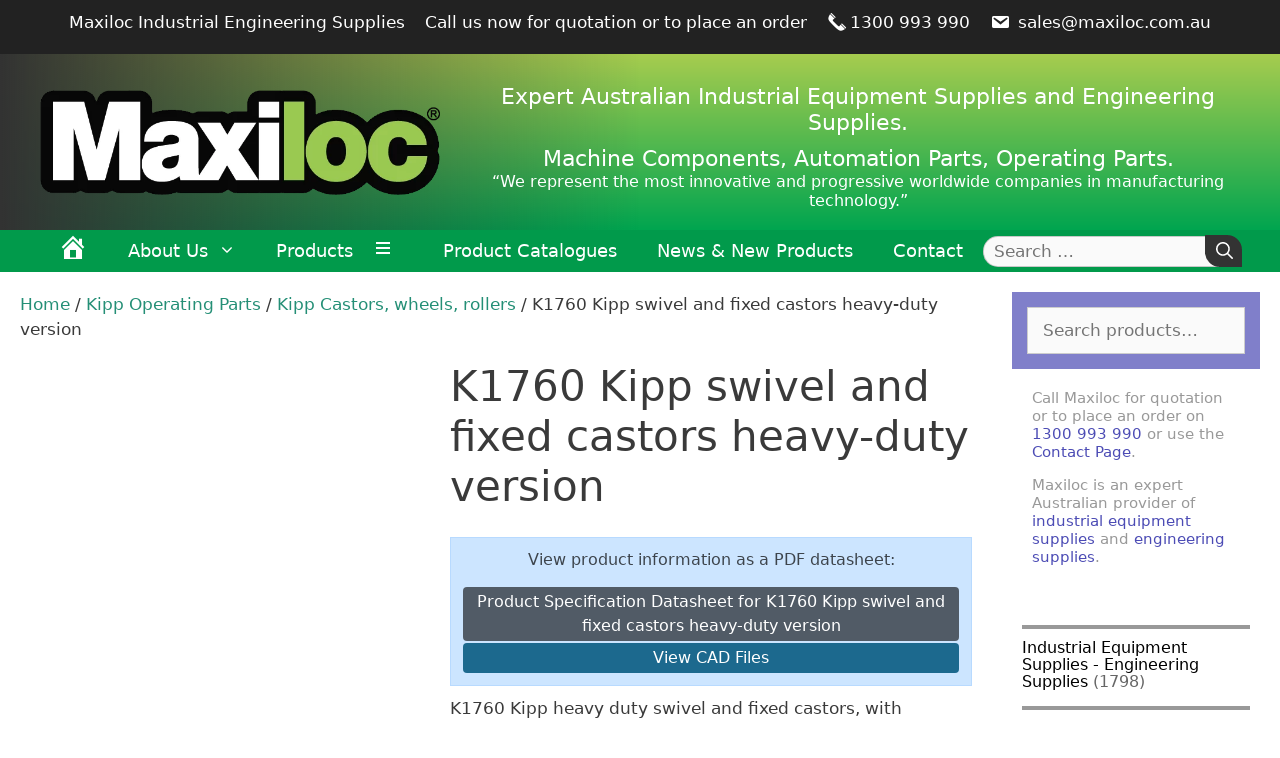

--- FILE ---
content_type: text/html; charset=UTF-8
request_url: https://www.maxiloc.com.au/product/k1760-kipp-swivel-fixed-castors-heavy-duty/
body_size: 29603
content:
<!DOCTYPE html><html lang="en-US"><head><script data-no-optimize="1">var litespeed_docref=sessionStorage.getItem("litespeed_docref");litespeed_docref&&(Object.defineProperty(document,"referrer",{get:function(){return litespeed_docref}}),sessionStorage.removeItem("litespeed_docref"));</script> <meta charset="UTF-8"><meta name='robots' content='index, follow, max-image-preview:large, max-snippet:-1, max-video-preview:-1' /><meta name="viewport" content="width=device-width, initial-scale=1"><title>K1760 Kipp heavy-duty castors standard, swivel or fixed</title><meta name="description" content="Buy in Australia from Maxiloc: K1760 Kipp heavy-duty castors, swivel or fixed, with or without locking system. Load: 60 - 100 kg." /><link rel="canonical" href="https://www.maxiloc.com.au/product/k1760-kipp-swivel-fixed-castors-heavy-duty/" /><meta property="og:locale" content="en_US" /><meta property="og:type" content="article" /><meta property="og:title" content="K1760 Kipp swivel and fixed castors heavy-duty version" /><meta property="og:description" content="Buy in Australia from Maxiloc: K1760 Kipp heavy-duty castors, swivel or fixed, with or without locking system. Load: 60 - 100 kg." /><meta property="og:url" content="https://www.maxiloc.com.au/product/k1760-kipp-swivel-fixed-castors-heavy-duty/" /><meta property="og:site_name" content="Maxiloc Industrial Supplies" /><meta property="article:modified_time" content="2022-07-14T04:32:56+00:00" /><meta property="og:image" content="https://www.maxiloc.com.au/wp1905/wp-content/uploads/2022/07/K1760_kipp_castors_heavy_duty_1.jpg" /><meta property="og:image:width" content="900" /><meta property="og:image:height" content="900" /><meta property="og:image:type" content="image/jpeg" /><meta name="twitter:card" content="summary_large_image" /><meta name="twitter:site" content="@MaxilocSupplies" /><meta name="twitter:label1" content="Est. reading time" /><meta name="twitter:data1" content="1 minute" /> <script type="application/ld+json" class="yoast-schema-graph">{"@context":"https://schema.org","@graph":[{"@type":["WebPage","ItemPage"],"@id":"https://www.maxiloc.com.au/product/k1760-kipp-swivel-fixed-castors-heavy-duty/","url":"https://www.maxiloc.com.au/product/k1760-kipp-swivel-fixed-castors-heavy-duty/","name":"K1760 Kipp heavy-duty castors standard, swivel or fixed","isPartOf":{"@id":"https://www.maxiloc.com.au/#website"},"primaryImageOfPage":{"@id":"https://www.maxiloc.com.au/product/k1760-kipp-swivel-fixed-castors-heavy-duty/#primaryimage"},"image":{"@id":"https://www.maxiloc.com.au/product/k1760-kipp-swivel-fixed-castors-heavy-duty/#primaryimage"},"thumbnailUrl":"https://www.maxiloc.com.au/wp1905/wp-content/uploads/2022/07/K1760_kipp_castors_heavy_duty_1.jpg","datePublished":"2021-08-18T06:18:36+00:00","dateModified":"2022-07-14T04:32:56+00:00","description":"Buy in Australia from Maxiloc: K1760 Kipp heavy-duty castors, swivel or fixed, with or without locking system. Load: 60 - 100 kg.","breadcrumb":{"@id":"https://www.maxiloc.com.au/product/k1760-kipp-swivel-fixed-castors-heavy-duty/#breadcrumb"},"inLanguage":"en-US","potentialAction":[{"@type":"ReadAction","target":["https://www.maxiloc.com.au/product/k1760-kipp-swivel-fixed-castors-heavy-duty/"]}]},{"@type":"ImageObject","inLanguage":"en-US","@id":"https://www.maxiloc.com.au/product/k1760-kipp-swivel-fixed-castors-heavy-duty/#primaryimage","url":"https://www.maxiloc.com.au/wp1905/wp-content/uploads/2022/07/K1760_kipp_castors_heavy_duty_1.jpg","contentUrl":"https://www.maxiloc.com.au/wp1905/wp-content/uploads/2022/07/K1760_kipp_castors_heavy_duty_1.jpg","width":900,"height":900,"caption":"K1760 Kipp swivel and fixed castors heavy-duty version"},{"@type":"BreadcrumbList","@id":"https://www.maxiloc.com.au/product/k1760-kipp-swivel-fixed-castors-heavy-duty/#breadcrumb","itemListElement":[{"@type":"ListItem","position":1,"name":"Home","item":"https://www.maxiloc.com.au/"},{"@type":"ListItem","position":2,"name":"Products","item":"https://www.maxiloc.com.au/products/"},{"@type":"ListItem","position":3,"name":"K1760 Kipp swivel and fixed castors heavy-duty version"}]},{"@type":"WebSite","@id":"https://www.maxiloc.com.au/#website","url":"https://www.maxiloc.com.au/","name":"Maxiloc Industrial Supplies","description":"Machine Components, Automation Parts Operating Parts","publisher":{"@id":"https://www.maxiloc.com.au/#organization"},"alternateName":"Maxiloc Industrial","potentialAction":[{"@type":"SearchAction","target":{"@type":"EntryPoint","urlTemplate":"https://www.maxiloc.com.au/?s={search_term_string}"},"query-input":{"@type":"PropertyValueSpecification","valueRequired":true,"valueName":"search_term_string"}}],"inLanguage":"en-US"},{"@type":"Organization","@id":"https://www.maxiloc.com.au/#organization","name":"Maxiloc Industrial","alternateName":"Maxiloc","url":"https://www.maxiloc.com.au/","logo":{"@type":"ImageObject","inLanguage":"en-US","@id":"https://www.maxiloc.com.au/#/schema/logo/image/","url":"https://www.maxiloc.com.au/wp1905/wp-content/uploads/2018/05/maxiloc_logo_big.png","contentUrl":"https://www.maxiloc.com.au/wp1905/wp-content/uploads/2018/05/maxiloc_logo_big.png","width":681,"height":182,"caption":"Maxiloc Industrial"},"image":{"@id":"https://www.maxiloc.com.au/#/schema/logo/image/"},"sameAs":["https://x.com/MaxilocSupplies","https://www.pinterest.com.au/maxiloc_industrial_supplies/","https://twitter.com/MaxilocSupplies","https://www.instagram.com/maxiloc_industrial_supplies/"]}]}</script>  <script type="litespeed/javascript">(function(w,d,s,l,i){w[l]=w[l]||[];w[l].push({'gtm.start':new Date().getTime(),event:'gtm.js'});var f=d.getElementsByTagName(s)[0],j=d.createElement(s),dl=l!='dataLayer'?'&l='+l:'';j.async=!0;j.src='https://www.googletagmanager.com/gtm.js?id='+i+dl;f.parentNode.insertBefore(j,f)})(window,document,'script','dataLayer','GTM-KM88T97')</script> <link rel="alternate" type="application/rss+xml" title="Maxiloc Industrial Supplies &raquo; Feed" href="https://www.maxiloc.com.au/feed/" /><link rel="alternate" type="application/rss+xml" title="Maxiloc Industrial Supplies &raquo; Comments Feed" href="https://www.maxiloc.com.au/comments/feed/" /><link rel="alternate" title="oEmbed (JSON)" type="application/json+oembed" href="https://www.maxiloc.com.au/wp-json/oembed/1.0/embed?url=https%3A%2F%2Fwww.maxiloc.com.au%2Fproduct%2Fk1760-kipp-swivel-fixed-castors-heavy-duty%2F" /><link rel="alternate" title="oEmbed (XML)" type="text/xml+oembed" href="https://www.maxiloc.com.au/wp-json/oembed/1.0/embed?url=https%3A%2F%2Fwww.maxiloc.com.au%2Fproduct%2Fk1760-kipp-swivel-fixed-castors-heavy-duty%2F&#038;format=xml" /><style id='wp-img-auto-sizes-contain-inline-css'>img:is([sizes=auto i],[sizes^="auto," i]){contain-intrinsic-size:3000px 1500px}
/*# sourceURL=wp-img-auto-sizes-contain-inline-css */</style><style id="litespeed-ccss">ul{box-sizing:border-box}.entry-content{counter-reset:footnotes}:root{--wp--preset--font-size--normal:16px;--wp--preset--font-size--huge:42px}.screen-reader-text{border:0;clip:rect(1px,1px,1px,1px);-webkit-clip-path:inset(50%);clip-path:inset(50%);height:1px;margin:-1px;overflow:hidden;padding:0;position:absolute;width:1px;word-wrap:normal!important}body{--wp--preset--color--black:#000;--wp--preset--color--cyan-bluish-gray:#abb8c3;--wp--preset--color--white:#fff;--wp--preset--color--pale-pink:#f78da7;--wp--preset--color--vivid-red:#cf2e2e;--wp--preset--color--luminous-vivid-orange:#ff6900;--wp--preset--color--luminous-vivid-amber:#fcb900;--wp--preset--color--light-green-cyan:#7bdcb5;--wp--preset--color--vivid-green-cyan:#00d084;--wp--preset--color--pale-cyan-blue:#8ed1fc;--wp--preset--color--vivid-cyan-blue:#0693e3;--wp--preset--color--vivid-purple:#9b51e0;--wp--preset--color--contrast:var(--contrast);--wp--preset--color--contrast-2:var(--contrast-2);--wp--preset--color--contrast-3:var(--contrast-3);--wp--preset--color--base:var(--base);--wp--preset--color--base-2:var(--base-2);--wp--preset--color--base-3:var(--base-3);--wp--preset--color--accent:var(--accent);--wp--preset--color--global-color-8:var(--global-color-8);--wp--preset--color--global-color-9:var(--global-color-9);--wp--preset--color--global-color-10:var(--global-color-10);--wp--preset--color--global-color-11:var(--global-color-11);--wp--preset--color--global-color-12:var(--global-color-12);--wp--preset--color--global-color-13:var(--global-color-13);--wp--preset--gradient--vivid-cyan-blue-to-vivid-purple:linear-gradient(135deg,rgba(6,147,227,1) 0%,#9b51e0 100%);--wp--preset--gradient--light-green-cyan-to-vivid-green-cyan:linear-gradient(135deg,#7adcb4 0%,#00d082 100%);--wp--preset--gradient--luminous-vivid-amber-to-luminous-vivid-orange:linear-gradient(135deg,rgba(252,185,0,1) 0%,rgba(255,105,0,1) 100%);--wp--preset--gradient--luminous-vivid-orange-to-vivid-red:linear-gradient(135deg,rgba(255,105,0,1) 0%,#cf2e2e 100%);--wp--preset--gradient--very-light-gray-to-cyan-bluish-gray:linear-gradient(135deg,#eee 0%,#a9b8c3 100%);--wp--preset--gradient--cool-to-warm-spectrum:linear-gradient(135deg,#4aeadc 0%,#9778d1 20%,#cf2aba 40%,#ee2c82 60%,#fb6962 80%,#fef84c 100%);--wp--preset--gradient--blush-light-purple:linear-gradient(135deg,#ffceec 0%,#9896f0 100%);--wp--preset--gradient--blush-bordeaux:linear-gradient(135deg,#fecda5 0%,#fe2d2d 50%,#6b003e 100%);--wp--preset--gradient--luminous-dusk:linear-gradient(135deg,#ffcb70 0%,#c751c0 50%,#4158d0 100%);--wp--preset--gradient--pale-ocean:linear-gradient(135deg,#fff5cb 0%,#b6e3d4 50%,#33a7b5 100%);--wp--preset--gradient--electric-grass:linear-gradient(135deg,#caf880 0%,#71ce7e 100%);--wp--preset--gradient--midnight:linear-gradient(135deg,#020381 0%,#2874fc 100%);--wp--preset--font-size--small:13px;--wp--preset--font-size--medium:20px;--wp--preset--font-size--large:36px;--wp--preset--font-size--x-large:42px;--wp--preset--spacing--20:.44rem;--wp--preset--spacing--30:.67rem;--wp--preset--spacing--40:1rem;--wp--preset--spacing--50:1.5rem;--wp--preset--spacing--60:2.25rem;--wp--preset--spacing--70:3.38rem;--wp--preset--spacing--80:5.06rem;--wp--preset--shadow--natural:6px 6px 9px rgba(0,0,0,.2);--wp--preset--shadow--deep:12px 12px 50px rgba(0,0,0,.4);--wp--preset--shadow--sharp:6px 6px 0px rgba(0,0,0,.2);--wp--preset--shadow--outlined:6px 6px 0px -3px rgba(255,255,255,1),6px 6px rgba(0,0,0,1);--wp--preset--shadow--crisp:6px 6px 0px rgba(0,0,0,1)}button.pswp__button{box-shadow:none!important;background-image:url(/wp1905/wp-content/plugins/woocommerce/assets/css/photoswipe/default-skin/default-skin.png)!important}button.pswp__button,button.pswp__button--arrow--left:before,button.pswp__button--arrow--right:before{background-color:transparent!important}button.pswp__button--arrow--left,button.pswp__button--arrow--right{background-image:none!important}.pswp{display:none;position:absolute;width:100%;height:100%;left:0;top:0;overflow:hidden;-ms-touch-action:none;touch-action:none;z-index:1500;-webkit-text-size-adjust:100%;-webkit-backface-visibility:hidden;outline:0}.pswp *{-webkit-box-sizing:border-box;box-sizing:border-box}.pswp__bg{position:absolute;left:0;top:0;width:100%;height:100%;background:#000;opacity:0;-webkit-transform:translateZ(0);transform:translateZ(0);-webkit-backface-visibility:hidden;will-change:opacity}.pswp__scroll-wrap{position:absolute;left:0;top:0;width:100%;height:100%;overflow:hidden}.pswp__container{-ms-touch-action:none;touch-action:none;position:absolute;left:0;right:0;top:0;bottom:0}.pswp__container{-webkit-touch-callout:none}.pswp__bg{will-change:opacity}.pswp__container{-webkit-backface-visibility:hidden}.pswp__item{position:absolute;left:0;right:0;top:0;bottom:0;overflow:hidden}.pswp__button{width:44px;height:44px;position:relative;background:0 0;overflow:visible;-webkit-appearance:none;display:block;border:0;padding:0;margin:0;float:right;opacity:.75;-webkit-box-shadow:none;box-shadow:none}.pswp__button::-moz-focus-inner{padding:0;border:0}.pswp__button,.pswp__button--arrow--left:before,.pswp__button--arrow--right:before{background:url(/wp1905/wp-content/plugins/woocommerce/assets/css/photoswipe/default-skin/default-skin.png) 0 0 no-repeat;background-size:264px 88px;width:44px;height:44px}.pswp__button--close{background-position:0 -44px}.pswp__button--share{background-position:-44px -44px}.pswp__button--fs{display:none}.pswp__button--zoom{display:none;background-position:-88px 0}.pswp__button--arrow--left,.pswp__button--arrow--right{background:0 0;top:50%;margin-top:-50px;width:70px;height:100px;position:absolute}.pswp__button--arrow--left{left:0}.pswp__button--arrow--right{right:0}.pswp__button--arrow--left:before,.pswp__button--arrow--right:before{content:'';top:35px;background-color:rgba(0,0,0,.3);height:30px;width:32px;position:absolute}.pswp__button--arrow--left:before{left:6px;background-position:-138px -44px}.pswp__button--arrow--right:before{right:6px;background-position:-94px -44px}.pswp__share-modal{display:block;background:rgba(0,0,0,.5);width:100%;height:100%;top:0;left:0;padding:10px;position:absolute;z-index:1600;opacity:0;-webkit-backface-visibility:hidden;will-change:opacity}.pswp__share-modal--hidden{display:none}.pswp__share-tooltip{z-index:1620;position:absolute;background:#fff;top:56px;border-radius:2px;display:block;width:auto;right:44px;-webkit-box-shadow:0 2px 5px rgba(0,0,0,.25);box-shadow:0 2px 5px rgba(0,0,0,.25);-webkit-transform:translateY(6px);-ms-transform:translateY(6px);transform:translateY(6px);-webkit-backface-visibility:hidden;will-change:transform}.pswp__counter{position:absolute;left:0;top:0;height:44px;font-size:13px;line-height:44px;color:#fff;opacity:.75;padding:0 10px}.pswp__caption{position:absolute;left:0;bottom:0;width:100%;min-height:44px}.pswp__caption__center{text-align:left;max-width:420px;margin:0 auto;font-size:13px;padding:10px;line-height:20px;color:#ccc}.pswp__preloader{width:44px;height:44px;position:absolute;top:0;left:50%;margin-left:-22px;opacity:0;will-change:opacity;direction:ltr}.pswp__preloader__icn{width:20px;height:20px;margin:12px}@media screen and (max-width:1024px){.pswp__preloader{position:relative;left:auto;top:auto;margin:0;float:right}}.pswp__ui{-webkit-font-smoothing:auto;visibility:visible;opacity:1;z-index:1550}.pswp__top-bar{position:absolute;left:0;top:0;height:44px;width:100%}.pswp__caption,.pswp__top-bar{-webkit-backface-visibility:hidden;will-change:opacity}.pswp__caption,.pswp__top-bar{background-color:rgba(0,0,0,.5)}.pswp__ui--hidden .pswp__button--arrow--left,.pswp__ui--hidden .pswp__button--arrow--right,.pswp__ui--hidden .pswp__caption,.pswp__ui--hidden .pswp__top-bar{opacity:.001}:root{--woocommerce:#7f54b3;--wc-green:#7ad03a;--wc-red:#a00;--wc-orange:#ffba00;--wc-blue:#2ea2cc;--wc-primary:#7f54b3;--wc-primary-text:#fff;--wc-secondary:#e9e6ed;--wc-secondary-text:#515151;--wc-highlight:#b3af54;--wc-highligh-text:#fff;--wc-content-bg:#fff;--wc-subtext:#767676}.woocommerce img,.woocommerce-page img{height:auto;max-width:100%}.woocommerce #content div.product div.images,.woocommerce div.product div.images,.woocommerce-page #content div.product div.images,.woocommerce-page div.product div.images{float:left;width:48%}.woocommerce #content div.product div.summary,.woocommerce div.product div.summary,.woocommerce-page #content div.product div.summary,.woocommerce-page div.product div.summary{float:right;width:48%;clear:none}@media only screen and (max-width:768px){:root{--woocommerce:#7f54b3;--wc-green:#7ad03a;--wc-red:#a00;--wc-orange:#ffba00;--wc-blue:#2ea2cc;--wc-primary:#7f54b3;--wc-primary-text:#fff;--wc-secondary:#e9e6ed;--wc-secondary-text:#515151;--wc-highlight:#b3af54;--wc-highligh-text:#fff;--wc-content-bg:#fff;--wc-subtext:#767676}.woocommerce #content div.product div.images,.woocommerce #content div.product div.summary,.woocommerce div.product div.images,.woocommerce div.product div.summary,.woocommerce-page #content div.product div.images,.woocommerce-page #content div.product div.summary,.woocommerce-page div.product div.images,.woocommerce-page div.product div.summary{float:none;width:100%}}:root{--woocommerce:#7f54b3;--wc-green:#7ad03a;--wc-red:#a00;--wc-orange:#ffba00;--wc-blue:#2ea2cc;--wc-primary:#7f54b3;--wc-primary-text:#fff;--wc-secondary:#e9e6ed;--wc-secondary-text:#515151;--wc-highlight:#b3af54;--wc-highligh-text:#fff;--wc-content-bg:#fff;--wc-subtext:#767676}.screen-reader-text{clip:rect(1px,1px,1px,1px);height:1px;overflow:hidden;position:absolute!important;width:1px;word-wrap:normal!important}.woocommerce .woocommerce-breadcrumb{margin:0 0 1em;padding:0}.woocommerce .woocommerce-breadcrumb:after,.woocommerce .woocommerce-breadcrumb:before{content:" ";display:table}.woocommerce .woocommerce-breadcrumb:after{clear:both}.woocommerce div.product{margin-bottom:0;position:relative}.woocommerce div.product .product_title{clear:none;margin-top:0;padding:0}.woocommerce div.product div.images{margin-bottom:2em}.woocommerce div.product div.images img{display:block;width:100%;height:auto;box-shadow:none}.woocommerce div.product div.images.woocommerce-product-gallery{position:relative}.woocommerce div.product div.images .woocommerce-product-gallery__wrapper{margin:0;padding:0}.woocommerce div.product div.summary{margin-bottom:2em}.dashicons{font-family:dashicons;display:inline-block;line-height:1;font-weight:400;font-style:normal;speak:never;text-decoration:inherit;text-transform:none;text-rendering:auto;-webkit-font-smoothing:antialiased;-moz-osx-font-smoothing:grayscale;width:20px;height:20px;font-size:20px;vertical-align:top;text-align:center}.dashicons-email:before{content:"\f465"}.dashicons-phone:before{content:"\f525"}.top-bar{font-weight:400;text-transform:none;font-size:13px}.top-bar .inside-top-bar{display:flex;align-items:center;flex-wrap:wrap}.top-bar .inside-top-bar .widget{padding:0;display:inline-block;margin-bottom:0}.top-bar .widget{margin:0 10px}.inside-top-bar{padding:10px 40px}div.top-bar .widget{margin-bottom:0}.top-bar-align-center .widget:first-child{margin-left:auto}.top-bar-align-center .widget:last-child{margin-right:auto}@media (max-width:768px){.top-bar .inside-top-bar{justify-content:center}.top-bar .inside-top-bar>.widget{order:1;margin:0 10px}.top-bar .inside-top-bar:first-child{margin-left:auto}.top-bar .inside-top-bar:last-child{margin-right:auto}.top-bar-align-center{text-align:center}}body,h1,h2,hr,html,li,p,ul{margin:0;padding:0;border:0}html{font-family:sans-serif;-webkit-text-size-adjust:100%;-ms-text-size-adjust:100%;-webkit-font-smoothing:antialiased;-moz-osx-font-smoothing:grayscale}main{display:block}html{box-sizing:border-box}*,:after,:before{box-sizing:inherit}button,input{font-family:inherit;font-size:100%;margin:0}[type=search]{-webkit-appearance:textfield;outline-offset:-2px}[type=search]::-webkit-search-decoration{-webkit-appearance:none}::-moz-focus-inner{border-style:none;padding:0}:-moz-focusring{outline:1px dotted ButtonText}body,button,input{font-family:-apple-system,system-ui,BlinkMacSystemFont,"Segoe UI",Helvetica,Arial,sans-serif,"Apple Color Emoji","Segoe UI Emoji","Segoe UI Symbol";font-weight:400;text-transform:none;font-size:17px;line-height:1.5}p{margin-bottom:1.5em}h1,h2{font-family:inherit;font-size:100%;font-style:inherit;font-weight:inherit}hr{background-color:rgba(0,0,0,.1);border:0;height:1px;margin-bottom:40px;margin-top:40px}h1{font-size:42px;margin-bottom:20px;line-height:1.2em;font-weight:400;text-transform:none}h2{font-size:35px;margin-bottom:20px;line-height:1.2em;font-weight:400;text-transform:none}ul{margin:0 0 1.5em 3em}ul{list-style:disc}li>ul{margin-bottom:0;margin-left:1.5em}img{height:auto;max-width:100%}button{background:#55555e;color:#fff;border:1px solid transparent;-webkit-appearance:button;padding:10px 20px}input[type=search]{border:1px solid;border-radius:0;padding:10px 15px;max-width:100%}a{text-decoration:none}.button{padding:10px 20px;display:inline-block}.screen-reader-text{border:0;clip:rect(1px,1px,1px,1px);-webkit-clip-path:inset(50%);clip-path:inset(50%);height:1px;margin:-1px;overflow:hidden;padding:0;position:absolute!important;width:1px;word-wrap:normal!important}.main-navigation{z-index:100;padding:0;clear:both;display:block}.main-navigation a{display:block;text-decoration:none;font-weight:400;text-transform:none;font-size:15px}.main-navigation ul{list-style:none;margin:0;padding-left:0}.main-navigation .main-nav ul li a{padding-left:20px;padding-right:20px;line-height:60px}.inside-navigation{position:relative}.main-navigation .inside-navigation{display:flex;align-items:center;flex-wrap:wrap;justify-content:space-between}.main-navigation .main-nav>ul{display:flex;flex-wrap:wrap;align-items:center}.main-navigation li{position:relative}.main-navigation .menu-bar-items{display:flex;align-items:center;font-size:15px}.nav-align-center .inside-navigation{justify-content:center}.nav-align-center .main-nav>ul{justify-content:center}.main-navigation ul ul{display:block;box-shadow:1px 1px 0 rgba(0,0,0,.1);float:left;position:absolute;left:-99999px;opacity:0;z-index:99999;width:200px;text-align:left;top:auto;height:0;overflow:hidden}.main-navigation ul ul a{display:block}.main-navigation ul ul li{width:100%}.main-navigation .main-nav ul ul li a{line-height:normal;padding:10px 20px;font-size:14px}.main-navigation .main-nav ul li.menu-item-has-children>a{padding-right:0;position:relative}.menu-item-has-children .dropdown-menu-toggle{display:inline-block;height:100%;clear:both;padding-right:20px;padding-left:10px}.menu-item-has-children ul .dropdown-menu-toggle{padding-top:10px;padding-bottom:10px;margin-top:-10px}nav ul ul .menu-item-has-children .dropdown-menu-toggle{float:right}.site-header{position:relative}.inside-header{padding:20px 40px}.site-logo{display:inline-block;max-width:100%}.site-header .header-image{vertical-align:middle}.inside-header{display:flex;align-items:center}.entry-summary:not(:first-child){margin-top:2em}.site-content{word-wrap:break-word}.entry-title{margin-bottom:0}.widget-area .widget{padding:40px}.sidebar .widget :last-child{margin-bottom:0}.widget-title{margin-bottom:30px;font-size:20px;line-height:1.5;font-weight:400;text-transform:none}.widget ul{margin:0}.widget .search-field{width:100%}.widget ul li{list-style-type:none;position:relative;margin-bottom:.5em}.widget ul li ul{margin-left:1em;margin-top:.5em}.site-content{display:flex}.grid-container{margin-left:auto;margin-right:auto;max-width:1200px}.sidebar .widget,.site-main>*{margin-bottom:20px}.one-container.right-sidebar .site-main{margin-right:40px}.one-container .site-content{padding:40px}.one-container .site-main>:last-child{margin-bottom:0}.gp-icon{display:inline-flex;align-self:center}.gp-icon svg{height:1em;width:1em;top:.125em;position:relative;fill:currentColor}.icon-menu-bars svg:nth-child(2){display:none}.container.grid-container{width:auto}.menu-toggle{display:none}.menu-toggle{padding:0 20px;line-height:60px;margin:0;font-weight:400;text-transform:none;font-size:15px}.menu-toggle .mobile-menu{padding-left:3px}.menu-toggle .gp-icon+.mobile-menu{padding-left:9px}button.menu-toggle{background-color:transparent;flex-grow:1;border:0;text-align:center}.has-menu-bar-items button.menu-toggle{flex-grow:0}@media (max-width:768px){.inside-header{flex-direction:column;text-align:center}.site-content{flex-direction:column}.container .site-content .content-area{width:auto}.is-right-sidebar.sidebar{width:auto;order:initial}#main{margin-left:0;margin-right:0}body:not(.no-sidebar) #main{margin-bottom:0}}.is-right-sidebar{width:20%}.site-content .content-area{width:80%}@media (max-width:768px){.main-navigation .menu-toggle{display:block}.main-navigation ul,.main-navigation:not(.slideout-navigation):not(.toggled) .main-nav>ul{display:none}.nav-align-center .inside-navigation{justify-content:space-between}}body{background-color:#fff;color:#3a3a3a}a{color:#007c5f}.site-header .header-image{width:480px}:root{--contrast:#222;--contrast-2:#575760;--contrast-3:#b2b2be;--base:#f0f0f0;--base-2:#f7f8f9;--base-3:#fff;--accent:#1e73be;--global-color-8:#007c5f;--global-color-9:rgba(2,0,150,.5);--global-color-10:#00a550;--global-color-11:#9bef00;--global-color-12:#019a4b;--global-color-13:#68c494}body,button,input{font-family:-apple-system,system-ui,BlinkMacSystemFont,"Segoe UI",Helvetica,Arial,sans-serif,"Apple Color Emoji","Segoe UI Emoji","Segoe UI Symbol"}body{line-height:1.5}.top-bar{font-size:17px}.main-navigation a,.menu-toggle{font-size:18px}.main-navigation .menu-bar-items{font-size:18px}.main-navigation .main-nav ul ul li a{font-size:15px}.sidebar .widget{font-size:17px}h1{font-weight:400}h2{font-weight:400;font-size:30px}@media (max-width:768px){h1{font-size:30px}h2{font-size:25px}}.top-bar{background-color:var(--contrast);color:var(--base-3)}.top-bar a{color:#fff}.site-header{background-color:var(--global-color-10);color:var(--base-3)}.main-navigation,.main-navigation ul ul{background-color:var(--global-color-12)}.main-navigation .main-nav ul li a,.main-navigation .menu-toggle,.main-navigation .menu-bar-items{color:#fff}.main-navigation .main-nav ul li[class*=current-menu-]>a{color:#000;background-color:rgba(63,63,63,0)}.main-navigation ul ul{background-color:var(--global-color-12)}.main-navigation .main-nav ul ul li a{color:var(--base-3)}.main-navigation .main-nav ul ul li[class*=current-menu-]>a{color:var(--contrast);background-color:rgba(255,255,255,.2)}.one-container .container{background-color:rgba(255,255,255,0)}.inside-article a{color:rgba(0,125,96,.86)}.sidebar .widget{color:#999;background-color:#fff}.sidebar .widget a{color:#888}.sidebar .widget .widget-title{color:#000}input[type=search]{color:#666;background-color:#fafafa;border-color:#ccc}button,a.button{color:#fff;background-color:#333}:root{--gp-search-modal-bg-color:var(--base-3);--gp-search-modal-text-color:var(--contrast);--gp-search-modal-overlay-bg-color:rgba(0,0,0,.2)}.inside-top-bar{padding:10px}.inside-top-bar.grid-container{max-width:1220px}.inside-header{padding:20px}.inside-header.grid-container{max-width:1240px}.one-container .site-content{padding:20px}.one-container.right-sidebar .site-main{margin-right:20px}.sidebar .widget,.site-main>*{margin-bottom:14px}.main-navigation .main-nav ul li a,.menu-toggle{line-height:36px}.main-navigation ul ul{width:300px}.widget-area .widget{padding:20px}@media (max-width:768px){.one-container .site-content{padding:30px}}.main-navigation.slideout-navigation .main-nav>ul>li>a{line-height:35px}.site-header{background-color:#00a550;background-image:linear-gradient(to right,#323232 0,rgba(50,50,50,0) 50%),linear-gradient(to bottom,#a7cc4e 0,#00a550 100%)}@media (max-width:992px){.site-header{text-align:center}}.site-header .top_right{color:#fff;text-align:center;width:94%;margin-left:3%}.site-header .top_right h2{font-size:24px;margin-bottom:10px}@media (min-width:769px){.site-header .top_right{padding-top:0}}@media (min-width:993px){.site-header .top_right{padding-top:0;float:right;line-height:1.1}}@media (min-width:1201px){.site-header .top_right h2{margin-bottom:15px}}@media (min-width:769px){.site-header .header-image{max-width:400px}}@media (min-width:769px){.top-bar ul li{list-style:none;display:inline-block;padding:0 10px}}span.dashicons{display:inline-block;vertical-align:text-bottom;margin-right:3px}span.dashicons-phone{transform:rotate(90deg)}.main-navigation ul ul.sub-menu{border:1px solid rgba(0,0,0,.2);border-width:1px 1px 0}.main-navigation ul ul.sub-menu li{border-bottom:1px solid rgba(0,0,0,.2)}.slideout-navigation.main-navigation .main-nav ul ul li>a{padding-left:30px}#site-navigation .nav_right{display:none}.nav_right{color:#fff}.nav_right a{color:#fff}@media (min-width:993px){.nav_right{float:right;padding:4px 10px 0 0}}.main-navigation .main-nav ul li.multi_col_menu_parent>ul{border:rgba(0,0,0,.5) 1px solid;font-size:13px}.main-navigation .main-nav ul li.multi_col_menu_parent>ul .m_header>a{font-size:20px;border-bottom:#00a550 1px solid}.main-navigation .main-nav ul li.multi_col_menu_parent>ul a{font-size:14px;line-height:1.2;padding:5px 5px 5px 20px;border-bottom:rgba(0,0,0,.1) 1px solid}.main-navigation .main-nav ul li.multi_col_menu_parent>ul li.col2,.main-navigation .main-nav ul li.multi_col_menu_parent>ul li.col3{border-left:#00a550 1px solid}@media (min-width:769px){.main-navigation .main-nav li.multi_col_menu_parent{position:static}.main-navigation .main-nav li.multi_col_menu_parent>ul{display:grid;grid-template-columns:60% 20% 20%;position:absolute;width:calc(100% - 2px);left:0!important}.main-navigation .main-nav li.multi_col_menu_parent>ul>li.section_2col>ul.sub-menu{display:grid;grid-template-columns:50% 50%;width:inherit}.main-navigation .main-nav li.multi_col_menu_parent>ul ul{height:auto;position:static;opacity:1;width:inherit!important}nav ul li.multi_col_menu_parent ul .menu-item-has-children .dropdown-menu-toggle{display:none}}ul li.icon_some>a span,.main-navigation ul li.icon_some>a span{font-size:0}ul li.icon_some>a:before,.main-navigation ul li.icon_some>a:before{font-family:dashicons;font-weight:400;font-style:normal;content:"\f102";font-size:30px;line-height:.8;position:relative;display:block;float:left;margin-top:5px}ul li.icon_home>a:before,.main-navigation ul li.icon_home>a:before{content:"\f102"}ul li.icon_list>a,.main-navigation ul li.icon_list>a{margin-left:-20px}ul li.icon_list>a:before,.main-navigation ul li.icon_list>a:before{content:"\f228";font-size:20px;margin-top:10px}@media (max-width:768px){ul li.icon_list>a,.main-navigation ul li.icon_list>a{margin-left:0}ul li.icon_list>a span,.main-navigation ul li.icon_list>a span{font-size:inherit}ul li.icon_list>a:before,.main-navigation ul li.icon_list>a:before{display:none}}.menu-bar-items form.search-form input.search-field{padding:2px 5px 2px 10px;border:1px solid rgba(0,0,0,.2);border-radius:15px 0 0 15px}.menu-bar-items form.search-form button.search-submit{padding:3px 8px 2px 10px;margin-left:-20px;border-radius:0 15px}.grid_container .grid_item.left{grid-area:left}.grid_container .grid_item.middle{grid-area:middle}.grid_container .grid_item.right{grid-area:right}.woocommerce .woocommerce-breadcrumb{margin-bottom:0}body.woocommerce .container.grid-container{max-width:100%}body.woocommerce .container.grid-container .inside-article{padding-top:0}#right-sidebar.widget-area.sidebar .widget.widget_product_search{padding:15px!important;background-color:rgba(2,0,150,.5);margin:0}#right-sidebar.widget-area.sidebar .widget.widget_product_search .woocommerce-product-search button{display:none}#right-sidebar.widget-area.sidebar .widget.widget_custom_html{line-height:1.2;font-size:15px}#right-sidebar.widget-area.sidebar .widget.widget_custom_html a{color:rgba(2,0,150,.7)}#right-sidebar.widget-area.sidebar .widget.widget_custom_html p{margin-bottom:1em}#right-sidebar.widget-area.sidebar .widget.widget_product_categories{padding:10px}#right-sidebar.widget-area.sidebar .widget.widget_product_categories a{color:#000}#right-sidebar.widget-area.sidebar .widget.widget_product_categories ul.product-categories{line-height:1.1;font-size:16px}#right-sidebar.widget-area.sidebar .widget.widget_product_categories ul.product-categories li{padding-bottom:8px}#right-sidebar.widget-area.sidebar .widget.widget_product_categories ul.product-categories li span.count{color:rgba(0,0,0,.6)}#right-sidebar.widget-area.sidebar .widget.widget_product_categories ul.product-categories li ul{margin:15px 0 0 8px}#right-sidebar.widget-area.sidebar .widget.widget_product_categories ul.product-categories>li.cat-item{border-top:rgba(0,0,0,.4) 4px solid;padding-top:10px}#right-sidebar.widget-area.sidebar .widget.widget_product_categories ul.product-categories>li.cat-item>ul.children>li.cat-item:before{content:"\f139";font-family:"dashicons";font-size:32px;float:left;padding-right:3px;color:rgba(0,0,0,.4);margin:-7px}.woocommerce.single-product div.product{background-color:rgba(255,255,255,.4);padding:20px}.pdf_alert{text-align:center;font-size:16px;color:rgba(0,0,0,.7);background-color:#cce5ff;border:#b8daff 1px solid;margin-bottom:10px;padding:10px}.pdf_alert a.button.pdf_button{display:block;text-align:center;margin-top:15px;padding:3px 10px;border-radius:4px;background-color:rgba(0,0,0,.6)}.woocommerce .entry-summary .button{font-size:16px;margin:2px;padding:2px 8px;border-radius:2px;background-color:#1c6e8e99}.pswp .pswp__bg{background:rgba(0,100,0,.7)}.slideout-navigation.main-navigation:not(.is-open):not(.slideout-transition){display:none}.slideout-overlay{z-index:100000;position:fixed;width:100%;height:100%;height:100vh;min-height:100%;top:0;right:0;bottom:0;left:0;background-color:rgba(0,0,0,.8);visibility:hidden;opacity:0}.slideout-navigation button.slideout-exit{background:0 0;width:100%;text-align:left;padding-top:20px;padding-bottom:20px;box-sizing:border-box;border:0}.slideout-navigation .main-nav{margin-bottom:40px}.slideout-navigation:not(.do-overlay) .main-nav{width:100%;box-sizing:border-box}.slideout-navigation .slideout-menu{display:block}#generate-slideout-menu{z-index:100001}#generate-slideout-menu .slideout-menu li{float:none;width:100%;clear:both;text-align:left}#generate-slideout-menu.main-navigation ul ul{display:none}#generate-slideout-menu.main-navigation .main-nav ul ul{position:relative;top:0;left:0;width:100%}.slideout-navigation .menu-item-has-children .dropdown-menu-toggle{float:right}.slideout-navigation .sub-menu .dropdown-menu-toggle .gp-icon svg{transform:rotate(0)}@media (max-width:768px){.slideout-overlay{top:-100px;height:calc(100% + 100px);height:calc(100vh + 100px);min-height:calc(100% + 100px)}}:root{--gp-slideout-width:265px}.slideout-navigation.main-navigation{background-color:var(--global-color-12)}.slideout-navigation.main-navigation .main-nav ul li a{color:var(--base-3);font-weight:400;text-transform:none}.slideout-navigation.main-navigation .main-nav ul ul li a{color:var(--base-3)}.slideout-navigation.main-navigation .main-nav ul li[class*=current-menu-]>a{color:var(--contrast);background-color:rgba(255,255,255,.2)}.slideout-navigation.main-navigation .main-nav ul ul li[class*=current-menu-]>a{color:var(--contrast);background-color:rgba(255,255,255,.2)}.slideout-navigation,.slideout-navigation a{color:var(--base-3)}.slideout-navigation button.slideout-exit{color:var(--base-3);padding-left:20px;padding-right:20px}.woocommerce-product-gallery{margin-right:4%}.woocommerce .entry-content,.woocommerce .product .entry-summary{margin-top:0}.woocommerce a.button{border-radius:0;font-weight:inherit;font-size:inherit;line-height:inherit;padding:10px 20px}.woocommerce #content div.product div.images,.woocommerce div.product div.images,.woocommerce-page #content div.product div.images,.woocommerce-page div.product div.images{width:50%}.woocommerce #content div.product div.summary,.woocommerce div.product div.summary,.woocommerce-page #content div.product div.summary,.woocommerce-page div.product div.summary{width:auto;float:none;overflow:hidden}.woocommerce div.product p.price{color:inherit}.woocommerce div.product p.price{font-weight:700}.woocommerce a.button{color:#fff;background-color:#333;font-weight:400;text-transform:none}.woocommerce div.product p.price{color:#222}.woocommerce #content div.product div.images,.woocommerce div.product div.images,.woocommerce-page #content div.product div.images,.woocommerce-page div.product div.images{width:40%}@media (max-width:768px){.woocommerce #content div.product div.images,.woocommerce div.product div.images,.woocommerce-page #content div.product div.images,.woocommerce-page div.product div.images{width:100%}}@media (max-width:768px){.woocommerce-product-gallery{margin-right:0}}.widget_product_tag_cloud .widget-title{display:none}.screen-reader-text{clip:rect(1px,1px,1px,1px);word-wrap:normal!important;border:0;clip-path:inset(50%);height:1px;margin:-1px;overflow:hidden;overflow-wrap:normal!important;padding:0;position:absolute!important;width:1px}</style><link rel="preload" data-asynced="1" data-optimized="2" as="style" onload="this.onload=null;this.rel='stylesheet'" href="https://www.maxiloc.com.au/wp1905/wp-content/litespeed/ucss/720f75621ca5810c47ada6c518779155.css?ver=8a104" /><script data-optimized="1" type="litespeed/javascript" data-src="https://www.maxiloc.com.au/wp1905/wp-content/plugins/litespeed-cache/assets/js/css_async.min.js"></script> <style id='global-styles-inline-css'>:root{--wp--preset--aspect-ratio--square: 1;--wp--preset--aspect-ratio--4-3: 4/3;--wp--preset--aspect-ratio--3-4: 3/4;--wp--preset--aspect-ratio--3-2: 3/2;--wp--preset--aspect-ratio--2-3: 2/3;--wp--preset--aspect-ratio--16-9: 16/9;--wp--preset--aspect-ratio--9-16: 9/16;--wp--preset--color--black: #000000;--wp--preset--color--cyan-bluish-gray: #abb8c3;--wp--preset--color--white: #ffffff;--wp--preset--color--pale-pink: #f78da7;--wp--preset--color--vivid-red: #cf2e2e;--wp--preset--color--luminous-vivid-orange: #ff6900;--wp--preset--color--luminous-vivid-amber: #fcb900;--wp--preset--color--light-green-cyan: #7bdcb5;--wp--preset--color--vivid-green-cyan: #00d084;--wp--preset--color--pale-cyan-blue: #8ed1fc;--wp--preset--color--vivid-cyan-blue: #0693e3;--wp--preset--color--vivid-purple: #9b51e0;--wp--preset--color--contrast: var(--contrast);--wp--preset--color--contrast-2: var(--contrast-2);--wp--preset--color--contrast-3: var(--contrast-3);--wp--preset--color--base: var(--base);--wp--preset--color--base-2: var(--base-2);--wp--preset--color--base-3: var(--base-3);--wp--preset--color--accent: var(--accent);--wp--preset--color--global-color-8: var(--global-color-8);--wp--preset--color--global-color-9: var(--global-color-9);--wp--preset--color--global-color-10: var(--global-color-10);--wp--preset--color--global-color-11: var(--global-color-11);--wp--preset--color--global-color-12: var(--global-color-12);--wp--preset--color--global-color-13: var(--global-color-13);--wp--preset--gradient--vivid-cyan-blue-to-vivid-purple: linear-gradient(135deg,rgb(6,147,227) 0%,rgb(155,81,224) 100%);--wp--preset--gradient--light-green-cyan-to-vivid-green-cyan: linear-gradient(135deg,rgb(122,220,180) 0%,rgb(0,208,130) 100%);--wp--preset--gradient--luminous-vivid-amber-to-luminous-vivid-orange: linear-gradient(135deg,rgb(252,185,0) 0%,rgb(255,105,0) 100%);--wp--preset--gradient--luminous-vivid-orange-to-vivid-red: linear-gradient(135deg,rgb(255,105,0) 0%,rgb(207,46,46) 100%);--wp--preset--gradient--very-light-gray-to-cyan-bluish-gray: linear-gradient(135deg,rgb(238,238,238) 0%,rgb(169,184,195) 100%);--wp--preset--gradient--cool-to-warm-spectrum: linear-gradient(135deg,rgb(74,234,220) 0%,rgb(151,120,209) 20%,rgb(207,42,186) 40%,rgb(238,44,130) 60%,rgb(251,105,98) 80%,rgb(254,248,76) 100%);--wp--preset--gradient--blush-light-purple: linear-gradient(135deg,rgb(255,206,236) 0%,rgb(152,150,240) 100%);--wp--preset--gradient--blush-bordeaux: linear-gradient(135deg,rgb(254,205,165) 0%,rgb(254,45,45) 50%,rgb(107,0,62) 100%);--wp--preset--gradient--luminous-dusk: linear-gradient(135deg,rgb(255,203,112) 0%,rgb(199,81,192) 50%,rgb(65,88,208) 100%);--wp--preset--gradient--pale-ocean: linear-gradient(135deg,rgb(255,245,203) 0%,rgb(182,227,212) 50%,rgb(51,167,181) 100%);--wp--preset--gradient--electric-grass: linear-gradient(135deg,rgb(202,248,128) 0%,rgb(113,206,126) 100%);--wp--preset--gradient--midnight: linear-gradient(135deg,rgb(2,3,129) 0%,rgb(40,116,252) 100%);--wp--preset--font-size--small: 13px;--wp--preset--font-size--medium: 20px;--wp--preset--font-size--large: 36px;--wp--preset--font-size--x-large: 42px;--wp--preset--spacing--20: 0.44rem;--wp--preset--spacing--30: 0.67rem;--wp--preset--spacing--40: 1rem;--wp--preset--spacing--50: 1.5rem;--wp--preset--spacing--60: 2.25rem;--wp--preset--spacing--70: 3.38rem;--wp--preset--spacing--80: 5.06rem;--wp--preset--shadow--natural: 6px 6px 9px rgba(0, 0, 0, 0.2);--wp--preset--shadow--deep: 12px 12px 50px rgba(0, 0, 0, 0.4);--wp--preset--shadow--sharp: 6px 6px 0px rgba(0, 0, 0, 0.2);--wp--preset--shadow--outlined: 6px 6px 0px -3px rgb(255, 255, 255), 6px 6px rgb(0, 0, 0);--wp--preset--shadow--crisp: 6px 6px 0px rgb(0, 0, 0);}:where(.is-layout-flex){gap: 0.5em;}:where(.is-layout-grid){gap: 0.5em;}body .is-layout-flex{display: flex;}.is-layout-flex{flex-wrap: wrap;align-items: center;}.is-layout-flex > :is(*, div){margin: 0;}body .is-layout-grid{display: grid;}.is-layout-grid > :is(*, div){margin: 0;}:where(.wp-block-columns.is-layout-flex){gap: 2em;}:where(.wp-block-columns.is-layout-grid){gap: 2em;}:where(.wp-block-post-template.is-layout-flex){gap: 1.25em;}:where(.wp-block-post-template.is-layout-grid){gap: 1.25em;}.has-black-color{color: var(--wp--preset--color--black) !important;}.has-cyan-bluish-gray-color{color: var(--wp--preset--color--cyan-bluish-gray) !important;}.has-white-color{color: var(--wp--preset--color--white) !important;}.has-pale-pink-color{color: var(--wp--preset--color--pale-pink) !important;}.has-vivid-red-color{color: var(--wp--preset--color--vivid-red) !important;}.has-luminous-vivid-orange-color{color: var(--wp--preset--color--luminous-vivid-orange) !important;}.has-luminous-vivid-amber-color{color: var(--wp--preset--color--luminous-vivid-amber) !important;}.has-light-green-cyan-color{color: var(--wp--preset--color--light-green-cyan) !important;}.has-vivid-green-cyan-color{color: var(--wp--preset--color--vivid-green-cyan) !important;}.has-pale-cyan-blue-color{color: var(--wp--preset--color--pale-cyan-blue) !important;}.has-vivid-cyan-blue-color{color: var(--wp--preset--color--vivid-cyan-blue) !important;}.has-vivid-purple-color{color: var(--wp--preset--color--vivid-purple) !important;}.has-black-background-color{background-color: var(--wp--preset--color--black) !important;}.has-cyan-bluish-gray-background-color{background-color: var(--wp--preset--color--cyan-bluish-gray) !important;}.has-white-background-color{background-color: var(--wp--preset--color--white) !important;}.has-pale-pink-background-color{background-color: var(--wp--preset--color--pale-pink) !important;}.has-vivid-red-background-color{background-color: var(--wp--preset--color--vivid-red) !important;}.has-luminous-vivid-orange-background-color{background-color: var(--wp--preset--color--luminous-vivid-orange) !important;}.has-luminous-vivid-amber-background-color{background-color: var(--wp--preset--color--luminous-vivid-amber) !important;}.has-light-green-cyan-background-color{background-color: var(--wp--preset--color--light-green-cyan) !important;}.has-vivid-green-cyan-background-color{background-color: var(--wp--preset--color--vivid-green-cyan) !important;}.has-pale-cyan-blue-background-color{background-color: var(--wp--preset--color--pale-cyan-blue) !important;}.has-vivid-cyan-blue-background-color{background-color: var(--wp--preset--color--vivid-cyan-blue) !important;}.has-vivid-purple-background-color{background-color: var(--wp--preset--color--vivid-purple) !important;}.has-black-border-color{border-color: var(--wp--preset--color--black) !important;}.has-cyan-bluish-gray-border-color{border-color: var(--wp--preset--color--cyan-bluish-gray) !important;}.has-white-border-color{border-color: var(--wp--preset--color--white) !important;}.has-pale-pink-border-color{border-color: var(--wp--preset--color--pale-pink) !important;}.has-vivid-red-border-color{border-color: var(--wp--preset--color--vivid-red) !important;}.has-luminous-vivid-orange-border-color{border-color: var(--wp--preset--color--luminous-vivid-orange) !important;}.has-luminous-vivid-amber-border-color{border-color: var(--wp--preset--color--luminous-vivid-amber) !important;}.has-light-green-cyan-border-color{border-color: var(--wp--preset--color--light-green-cyan) !important;}.has-vivid-green-cyan-border-color{border-color: var(--wp--preset--color--vivid-green-cyan) !important;}.has-pale-cyan-blue-border-color{border-color: var(--wp--preset--color--pale-cyan-blue) !important;}.has-vivid-cyan-blue-border-color{border-color: var(--wp--preset--color--vivid-cyan-blue) !important;}.has-vivid-purple-border-color{border-color: var(--wp--preset--color--vivid-purple) !important;}.has-vivid-cyan-blue-to-vivid-purple-gradient-background{background: var(--wp--preset--gradient--vivid-cyan-blue-to-vivid-purple) !important;}.has-light-green-cyan-to-vivid-green-cyan-gradient-background{background: var(--wp--preset--gradient--light-green-cyan-to-vivid-green-cyan) !important;}.has-luminous-vivid-amber-to-luminous-vivid-orange-gradient-background{background: var(--wp--preset--gradient--luminous-vivid-amber-to-luminous-vivid-orange) !important;}.has-luminous-vivid-orange-to-vivid-red-gradient-background{background: var(--wp--preset--gradient--luminous-vivid-orange-to-vivid-red) !important;}.has-very-light-gray-to-cyan-bluish-gray-gradient-background{background: var(--wp--preset--gradient--very-light-gray-to-cyan-bluish-gray) !important;}.has-cool-to-warm-spectrum-gradient-background{background: var(--wp--preset--gradient--cool-to-warm-spectrum) !important;}.has-blush-light-purple-gradient-background{background: var(--wp--preset--gradient--blush-light-purple) !important;}.has-blush-bordeaux-gradient-background{background: var(--wp--preset--gradient--blush-bordeaux) !important;}.has-luminous-dusk-gradient-background{background: var(--wp--preset--gradient--luminous-dusk) !important;}.has-pale-ocean-gradient-background{background: var(--wp--preset--gradient--pale-ocean) !important;}.has-electric-grass-gradient-background{background: var(--wp--preset--gradient--electric-grass) !important;}.has-midnight-gradient-background{background: var(--wp--preset--gradient--midnight) !important;}.has-small-font-size{font-size: var(--wp--preset--font-size--small) !important;}.has-medium-font-size{font-size: var(--wp--preset--font-size--medium) !important;}.has-large-font-size{font-size: var(--wp--preset--font-size--large) !important;}.has-x-large-font-size{font-size: var(--wp--preset--font-size--x-large) !important;}
/*# sourceURL=global-styles-inline-css */</style><style id='classic-theme-styles-inline-css'>/*! This file is auto-generated */
.wp-block-button__link{color:#fff;background-color:#32373c;border-radius:9999px;box-shadow:none;text-decoration:none;padding:calc(.667em + 2px) calc(1.333em + 2px);font-size:1.125em}.wp-block-file__button{background:#32373c;color:#fff;text-decoration:none}
/*# sourceURL=/wp-includes/css/classic-themes.min.css */</style><style id='woocommerce-inline-inline-css'>.woocommerce form .form-row .required { visibility: visible; }
/*# sourceURL=woocommerce-inline-inline-css */</style><style id='generate-style-inline-css'>.is-right-sidebar{width:20%;}.is-left-sidebar{width:25%;}.site-content .content-area{width:80%;}@media (max-width: 768px){.main-navigation .menu-toggle,.sidebar-nav-mobile:not(#sticky-placeholder){display:block;}.main-navigation ul,.gen-sidebar-nav,.main-navigation:not(.slideout-navigation):not(.toggled) .main-nav > ul,.has-inline-mobile-toggle #site-navigation .inside-navigation > *:not(.navigation-search):not(.main-nav){display:none;}.nav-align-right .inside-navigation,.nav-align-center .inside-navigation{justify-content:space-between;}}
.dynamic-author-image-rounded{border-radius:100%;}.dynamic-featured-image, .dynamic-author-image{vertical-align:middle;}.one-container.blog .dynamic-content-template:not(:last-child), .one-container.archive .dynamic-content-template:not(:last-child){padding-bottom:0px;}.dynamic-entry-excerpt > p:last-child{margin-bottom:0px;}
/*# sourceURL=generate-style-inline-css */</style><style id='generateblocks-inline-css'>:root{--gb-container-width:1200px;}.gb-container .wp-block-image img{vertical-align:middle;}.gb-grid-wrapper .wp-block-image{margin-bottom:0;}.gb-highlight{background:none;}.gb-shape{line-height:0;}
/*# sourceURL=generateblocks-inline-css */</style><style id='generate-offside-inline-css'>:root{--gp-slideout-width:265px;}.slideout-navigation.main-navigation{background-color:var(--global-color-12);}.slideout-navigation.main-navigation .main-nav ul li a{color:var(--base-3);font-weight:normal;text-transform:none;}.slideout-navigation.main-navigation .main-nav ul ul li a{color:var(--base-3);}.slideout-navigation.main-navigation.do-overlay .main-nav ul ul li a{font-size:1em;}.slideout-navigation.main-navigation .main-nav ul li:not([class*="current-menu-"]):hover > a, .slideout-navigation.main-navigation .main-nav ul li:not([class*="current-menu-"]):focus > a, .slideout-navigation.main-navigation .main-nav ul li.sfHover:not([class*="current-menu-"]) > a{color:var(--contrast);background-color:rgba(0,125,96,0.53);}.slideout-navigation.main-navigation .main-nav ul ul li:not([class*="current-menu-"]):hover > a, .slideout-navigation.main-navigation .main-nav ul ul li:not([class*="current-menu-"]):focus > a, .slideout-navigation.main-navigation .main-nav ul ul li.sfHover:not([class*="current-menu-"]) > a{color:var(--contrast);background-color:rgba(0,125,96,0.53);}.slideout-navigation.main-navigation .main-nav ul li[class*="current-menu-"] > a{color:var(--contrast);background-color:rgba(255,255,255,0.2);}.slideout-navigation.main-navigation .main-nav ul ul li[class*="current-menu-"] > a{color:var(--contrast);background-color:rgba(255,255,255,0.2);}.slideout-navigation, .slideout-navigation a{color:var(--base-3);}.slideout-navigation button.slideout-exit{color:var(--base-3);padding-left:20px;padding-right:20px;}.slide-opened nav.toggled .menu-toggle:before{display:none;}@media (max-width: 768px){.menu-bar-item.slideout-toggle{display:none;}}
/*# sourceURL=generate-offside-inline-css */</style><style id='generate-woocommerce-inline-css'>.woocommerce ul.products li.product .woocommerce-LoopProduct-link h2, .woocommerce ul.products li.product .woocommerce-loop-category__title{font-weight:normal;text-transform:none;font-size:20px;}.woocommerce .up-sells ul.products li.product .woocommerce-LoopProduct-link h2, .woocommerce .cross-sells ul.products li.product .woocommerce-LoopProduct-link h2, .woocommerce .related ul.products li.product .woocommerce-LoopProduct-link h2{font-size:20px;}.woocommerce #respond input#submit, .woocommerce a.button, .woocommerce button.button, .woocommerce input.button, .wc-block-components-button{color:#ffffff;background-color:#333333;text-decoration:none;font-weight:normal;text-transform:none;}.woocommerce #respond input#submit:hover, .woocommerce a.button:hover, .woocommerce button.button:hover, .woocommerce input.button:hover, .wc-block-components-button:hover{color:#ffffff;background-color:#fd4427;}.woocommerce #respond input#submit.alt, .woocommerce a.button.alt, .woocommerce button.button.alt, .woocommerce input.button.alt, .woocommerce #respond input#submit.alt.disabled, .woocommerce #respond input#submit.alt.disabled:hover, .woocommerce #respond input#submit.alt:disabled, .woocommerce #respond input#submit.alt:disabled:hover, .woocommerce #respond input#submit.alt:disabled[disabled], .woocommerce #respond input#submit.alt:disabled[disabled]:hover, .woocommerce a.button.alt.disabled, .woocommerce a.button.alt.disabled:hover, .woocommerce a.button.alt:disabled, .woocommerce a.button.alt:disabled:hover, .woocommerce a.button.alt:disabled[disabled], .woocommerce a.button.alt:disabled[disabled]:hover, .woocommerce button.button.alt.disabled, .woocommerce button.button.alt.disabled:hover, .woocommerce button.button.alt:disabled, .woocommerce button.button.alt:disabled:hover, .woocommerce button.button.alt:disabled[disabled], .woocommerce button.button.alt:disabled[disabled]:hover, .woocommerce input.button.alt.disabled, .woocommerce input.button.alt.disabled:hover, .woocommerce input.button.alt:disabled, .woocommerce input.button.alt:disabled:hover, .woocommerce input.button.alt:disabled[disabled], .woocommerce input.button.alt:disabled[disabled]:hover{color:#ffffff;background-color:#1e73be;}.woocommerce #respond input#submit.alt:hover, .woocommerce a.button.alt:hover, .woocommerce button.button.alt:hover, .woocommerce input.button.alt:hover{color:#ffffff;background-color:#377fbf;}button.wc-block-components-panel__button{font-size:inherit;}.woocommerce .star-rating span:before, .woocommerce p.stars:hover a::before{color:#ffa200;}.woocommerce span.onsale{background-color:#222222;color:#ffffff;}.woocommerce ul.products li.product .price, .woocommerce div.product p.price{color:#222222;}.woocommerce div.product .woocommerce-tabs ul.tabs li a{color:#222222;}.woocommerce div.product .woocommerce-tabs ul.tabs li a:hover, .woocommerce div.product .woocommerce-tabs ul.tabs li.active a{color:#1e73be;}.woocommerce-message{background-color:#0b9444;color:#ffffff;}div.woocommerce-message a.button, div.woocommerce-message a.button:focus, div.woocommerce-message a.button:hover, div.woocommerce-message a, div.woocommerce-message a:focus, div.woocommerce-message a:hover{color:#ffffff;}.woocommerce-info{background-color:#1e73be;color:#ffffff;}div.woocommerce-info a.button, div.woocommerce-info a.button:focus, div.woocommerce-info a.button:hover, div.woocommerce-info a, div.woocommerce-info a:focus, div.woocommerce-info a:hover{color:#ffffff;}.woocommerce-error{background-color:#e8626d;color:#ffffff;}div.woocommerce-error a.button, div.woocommerce-error a.button:focus, div.woocommerce-error a.button:hover, div.woocommerce-error a, div.woocommerce-error a:focus, div.woocommerce-error a:hover{color:#ffffff;}.woocommerce-product-details__short-description{color:#3a3a3a;}#wc-mini-cart{background-color:#ffffff;color:#000000;}#wc-mini-cart a:not(.button), #wc-mini-cart a.remove{color:#000000;}#wc-mini-cart .button{color:#ffffff;}#wc-mini-cart .button:hover, #wc-mini-cart .button:focus, #wc-mini-cart .button:active{color:#ffffff;}.woocommerce #content div.product div.images, .woocommerce div.product div.images, .woocommerce-page #content div.product div.images, .woocommerce-page div.product div.images{width:40%;}.add-to-cart-panel{background-color:#ffffff;color:#000000;}.add-to-cart-panel a:not(.button){color:#000000;}.woocommerce .widget_price_filter .price_slider_wrapper .ui-widget-content{background-color:#dddddd;}.woocommerce .widget_price_filter .ui-slider .ui-slider-range, .woocommerce .widget_price_filter .ui-slider .ui-slider-handle{background-color:#666666;}.woocommerce-MyAccount-navigation li.is-active a:after, a.button.wc-forward:after{display:none;}#payment .payment_methods>.wc_payment_method>label:before{font-family:WooCommerce;content:"\e039";}#payment .payment_methods li.wc_payment_method>input[type=radio]:first-child:checked+label:before{content:"\e03c";}.woocommerce-ordering:after{font-family:WooCommerce;content:"\e00f";}.wc-columns-container .products, .woocommerce .related ul.products, .woocommerce .up-sells ul.products{grid-gap:5px;}@media (max-width: 1024px){.woocommerce .wc-columns-container.wc-tablet-columns-3 .products{-ms-grid-columns:(1fr)[3];grid-template-columns:repeat(3, 1fr);}.wc-related-upsell-tablet-columns-3 .related ul.products, .wc-related-upsell-tablet-columns-3 .up-sells ul.products{-ms-grid-columns:(1fr)[3];grid-template-columns:repeat(3, 1fr);}}@media (max-width:768px){.add-to-cart-panel .continue-shopping{background-color:#ffffff;}.woocommerce #content div.product div.images,.woocommerce div.product div.images,.woocommerce-page #content div.product div.images,.woocommerce-page div.product div.images{width:100%;}}@media (max-width: 768px){nav.toggled .main-nav li.wc-menu-item{display:none !important;}.mobile-bar-items.wc-mobile-cart-items{z-index:1;}}
/*# sourceURL=generate-woocommerce-inline-css */</style> <script type="litespeed/javascript" data-src="https://www.maxiloc.com.au/wp1905/wp-includes/js/jquery/jquery.min.js" id="jquery-core-js"></script> <script id="wc-add-to-cart-js-extra" type="litespeed/javascript">var wc_add_to_cart_params={"ajax_url":"/wp1905/wp-admin/admin-ajax.php","wc_ajax_url":"/?wc-ajax=%%endpoint%%","i18n_view_cart":"View cart","cart_url":"https://www.maxiloc.com.au/cart/","is_cart":"","cart_redirect_after_add":"no"}</script> <script id="wc-single-product-js-extra" type="litespeed/javascript">var wc_single_product_params={"i18n_required_rating_text":"Please select a rating","i18n_rating_options":["1 of 5 stars","2 of 5 stars","3 of 5 stars","4 of 5 stars","5 of 5 stars"],"i18n_product_gallery_trigger_text":"View full-screen image gallery","review_rating_required":"yes","flexslider":{"rtl":!1,"animation":"slide","smoothHeight":!0,"directionNav":!1,"controlNav":"thumbnails","slideshow":!1,"animationSpeed":500,"animationLoop":!1,"allowOneSlide":!1},"zoom_enabled":"1","zoom_options":[],"photoswipe_enabled":"1","photoswipe_options":{"shareEl":!1,"closeOnScroll":!1,"history":!1,"hideAnimationDuration":0,"showAnimationDuration":0},"flexslider_enabled":"1"}</script> <script id="woocommerce-js-extra" type="litespeed/javascript">var woocommerce_params={"ajax_url":"/wp1905/wp-admin/admin-ajax.php","wc_ajax_url":"/?wc-ajax=%%endpoint%%","i18n_password_show":"Show password","i18n_password_hide":"Hide password"}</script> <script id="foobox-min-js-before" type="litespeed/javascript">var FOOBOX=window.FOOBOX={ready:!1,disableOthers:!1,customOptions:{},o:{style:"fbx-flat",wordpress:{enabled:!0},rel:'foobox',pan:{enabled:!0,showOverview:!0,position:"fbx-top-right"},deeplinking:{enabled:!0,prefix:"foobox"},hideScrollbars:!1,closeOnOverlayClick:!1,showCount:!1,effect:'fbx-effect-3',captions:{dataTitle:["captionTitle","title"],dataDesc:["captionDesc","description"]},excludes:'.fbx-link,.nofoobox,.nolightbox,a[href*="pinterest.com/pin/create/button/"]',affiliate:{enabled:!1},slideshow:{enabled:!1},social:{"enabled":!0,"position":"fbx-above","excludes":["iframe","html"]},modalClass:"fbx-spinner-7 fbx-sticky-caption"},selectors:["div.product .images",".gallery",".wp-block-gallery",".foobox, [target=\"foobox\"]",".wp-block-image","a:has(img[class*=wp-image-])","body"],pre:function($){},post:function($){if(!FOOBOX.fotomoto){FOOBOX.fotomoto={beforeLoad:function(e){e.fb.modal.find('.FotomotoToolbarClass').remove()},afterLoad:function(e){var item=e.fb.item,container=e.fb.modal.find('.fbx-item-current');if(window.FOOBOX_FOTOMOTO){FOOBOX_FOTOMOTO.show(item,container)}},init:function(){jQuery('.fbx-instance').off('foobox.beforeLoad',FOOBOX.fotomoto.beforeLoad).on('foobox.beforeLoad',FOOBOX.fotomoto.beforeLoad);jQuery('.fbx-instance').off('foobox.afterLoad',FOOBOX.fotomoto.afterLoad).on('foobox.afterLoad',FOOBOX.fotomoto.afterLoad)}}}
FOOBOX.fotomoto.init()},custom:function($){}}</script> <link rel="https://api.w.org/" href="https://www.maxiloc.com.au/wp-json/" /><link rel="alternate" title="JSON" type="application/json" href="https://www.maxiloc.com.au/wp-json/wp/v2/product/5306" /><link rel="EditURI" type="application/rsd+xml" title="RSD" href="https://www.maxiloc.com.au/wp1905/xmlrpc.php?rsd" /><meta name="generator" content="WordPress 6.9" /><meta name="generator" content="WooCommerce 10.4.3" /><link rel='shortlink' href='https://www.maxiloc.com.au/?p=5306' /> <script type="litespeed/javascript" data-src="https://code.jquery.com/jquery-3.7.1.min.js"></script> <meta name="ti-site-data" content="[base64]" />	<noscript><style>.woocommerce-product-gallery{ opacity: 1 !important; }</style></noscript> <script type="litespeed/javascript">$(function(){$(".acc-title").on("click",function(){const content=$(this).next(".acc-content");$(".acc-content").not(content).slideUp();content.slideToggle()})})</script><link rel="icon" href="https://www.maxiloc.com.au/wp1905/wp-content/uploads/2018/05/maxiloc_icon-100x100.png" sizes="32x32" /><link rel="icon" href="https://www.maxiloc.com.au/wp1905/wp-content/uploads/2018/05/maxiloc_icon.png" sizes="192x192" /><link rel="apple-touch-icon" href="https://www.maxiloc.com.au/wp1905/wp-content/uploads/2018/05/maxiloc_icon.png" /><meta name="msapplication-TileImage" content="https://www.maxiloc.com.au/wp1905/wp-content/uploads/2018/05/maxiloc_icon.png" /><style type="text/css"></style><style id="wp-custom-css">ul.ul_small_h2 li {
	list-style: none !important;
	display: inline-block;
	padding-left: 15px !important;
}
ul.ul_small_h2 li:before {
	content: '\2022';
	position: absolute;
	margin-left: -12px;
	
}
ul.ul_small_h2 li:first-child {
	padding-left: 0 !important;
}
ul.ul_small_h2 li:first-child:before {
	content: '';
}
ul.ul_small_h2 li h2, ul.ul_small_h2 li h3 {
	font-size: 1em;
	font-weight: 600;
	margin-bottom: 0;
} 
.subcat_text ul.ul_small_h2 li {
	padding-left: 0 !important;
}
.subcat_text ul.ul_small_h2 li:before {
	content: '' !important;
	position: relative;
	margin-left:0;
}
.subcat_text ul.ul_small_h2 {
	margin: 3px;
}
.widget_product_tag_cloud .widget-title {display: none;}
.tax-product_tag .term-description {
	text-align: left;
  border: 1px solid rgba(0,0,0,.1);
  padding: 15px;
  max-width: 900px;
  margin: 15px;
}
strong.schema-faq-question {
	font-weight: 500;
	font-size: 28px;
}
.wp-block-gallery.has-nested-images figure.wp-block-image figcaption {
	background: rgba(0,0,0,.4);
}
.wp-block-gallery.has-nested-images.caption_bold_bigger figure.wp-block-image figcaption strong {
	font-size: 18px;
	font-weight: 400;
}</style></head><body class="wp-singular product-template-default single single-product postid-5306 wp-custom-logo wp-embed-responsive wp-theme-generatepress wp-child-theme-gp_child_maxiloc theme-generatepress post-image-below-header post-image-aligned-center slideout-enabled slideout-mobile sticky-menu-slide sticky-enabled both-sticky-menu woocommerce woocommerce-page woocommerce-no-js metaslider-plugin right-sidebar nav-below-header one-container header-aligned-left dropdown-hover featured-image-active" itemtype="https://schema.org/Blog" itemscope>
<noscript><iframe data-lazyloaded="1" src="about:blank" data-litespeed-src="https://www.googletagmanager.com/ns.html?id=GTM-KM88T97"
height="0" width="0" style="display:none;visibility:hidden"></iframe></noscript>
<a class="screen-reader-text skip-link" href="#content" title="Skip to content">Skip to content</a><div class="top-bar top-bar-align-center"><div class="inside-top-bar grid-container"><aside id="custom_html-8" class="widget_text widget inner-padding widget_custom_html"><div class="textwidget custom-html-widget"><ul><li>Maxiloc Industrial Engineering Supplies</li><li>Call us now for quotation or to place an order</li><li><a title="Call Maxiloc on 1300 993 990" href="tel:1300993990" class=""><span class="dashicons dashicons-phone"></span>1300 993 990</a></li><li><a title="Email Maxiloc on sales@maxiloc.com.au" href="mailto:sales@maxiloc.com.au"><span class="dashicons dashicons-email"></span> sales@maxiloc.com.au</a></li></ul></div></aside></div></div><header class="site-header" id="masthead" aria-label="Site"  itemtype="https://schema.org/WPHeader" itemscope><div class="inside-header grid-container"><div class="site-logo">
<a href="https://www.maxiloc.com.au/" rel="home">
<img data-lazyloaded="1" src="[data-uri]" class="header-image is-logo-image" alt="Maxiloc Industrial Supplies" data-src="https://www.maxiloc.com.au/wp1905/wp-content/uploads/2018/05/maxiloc_logo_big.png" data-srcset="https://www.maxiloc.com.au/wp1905/wp-content/uploads/2018/05/maxiloc_logo_big.png 1x, https://www.maxiloc.com.au/wp1905/wp-content/uploads/2018/05/maxiloc_logo_big.png 2x" width="681" height="182" />
</a></div><div class="widget_text top_right"><div class="textwidget custom-html-widget"><h2 style="margin:10px 0 0 0;font-size:22px;">Expert Australian Industrial Equipment Supplies and Engineering Supplies.</h2><h2 style="margin:10px 0 0 0;font-size:22px;">
Machine Components, Automation Parts, Operating Parts.</h2>
<span style="font-size:15.5px;">
“We represent the most innovative and progressive worldwide companies in manufacturing technology.”
</span></div></div></div></header><nav class="main-navigation nav-align-center has-menu-bar-items sub-menu-right" id="site-navigation" aria-label="Primary"  itemtype="https://schema.org/SiteNavigationElement" itemscope><div class="inside-navigation"><div class="widget_text nav_right"><div class="textwidget custom-html-widget"><a title="Call Maxiloc on 1300 993 990" href="tel:1300993990" class=""><span class="dashicons dashicons-phone"></span>1300 993 990</a> <a title="Email Maxiloc Industrial Engineering Supplies" href="mailto:sales@maxiloc.com.au"><span class="dashicons dashicons-email"></span> sales@maxiloc.com.au</a></div></div>				<button class="menu-toggle" aria-controls="generate-slideout-menu" aria-expanded="false">
<span class="gp-icon icon-menu-bars"><svg viewBox="0 0 512 512" aria-hidden="true" xmlns="http://www.w3.org/2000/svg" width="1em" height="1em"><path d="M0 96c0-13.255 10.745-24 24-24h464c13.255 0 24 10.745 24 24s-10.745 24-24 24H24c-13.255 0-24-10.745-24-24zm0 160c0-13.255 10.745-24 24-24h464c13.255 0 24 10.745 24 24s-10.745 24-24 24H24c-13.255 0-24-10.745-24-24zm0 160c0-13.255 10.745-24 24-24h464c13.255 0 24 10.745 24 24s-10.745 24-24 24H24c-13.255 0-24-10.745-24-24z" /></svg><svg viewBox="0 0 512 512" aria-hidden="true" xmlns="http://www.w3.org/2000/svg" width="1em" height="1em"><path d="M71.029 71.029c9.373-9.372 24.569-9.372 33.942 0L256 222.059l151.029-151.03c9.373-9.372 24.569-9.372 33.942 0 9.372 9.373 9.372 24.569 0 33.942L289.941 256l151.03 151.029c9.372 9.373 9.372 24.569 0 33.942-9.373 9.372-24.569 9.372-33.942 0L256 289.941l-151.029 151.03c-9.373 9.372-24.569 9.372-33.942 0-9.372-9.373-9.372-24.569 0-33.942L222.059 256 71.029 104.971c-9.372-9.373-9.372-24.569 0-33.942z" /></svg></span><span class="mobile-menu">Menu</span>				</button><div id="primary-menu" class="main-nav"><ul id="menu-top-menu" class=" menu sf-menu"><li id="menu-item-9403" class="icon_some icon_home menu-item menu-item-type-post_type menu-item-object-page menu-item-home menu-item-9403"><a href="https://www.maxiloc.com.au/"><span>Home</span></a></li><li id="menu-item-4591" class="menu-item menu-item-type-post_type menu-item-object-page menu-item-has-children menu-item-4591"><a href="https://www.maxiloc.com.au/about-maxiloc-tooling/">About Us<span role="presentation" class="dropdown-menu-toggle"><span class="gp-icon icon-arrow"><svg viewBox="0 0 330 512" aria-hidden="true" xmlns="http://www.w3.org/2000/svg" width="1em" height="1em"><path d="M305.913 197.085c0 2.266-1.133 4.815-2.833 6.514L171.087 335.593c-1.7 1.7-4.249 2.832-6.515 2.832s-4.815-1.133-6.515-2.832L26.064 203.599c-1.7-1.7-2.832-4.248-2.832-6.514s1.132-4.816 2.832-6.515l14.162-14.163c1.7-1.699 3.966-2.832 6.515-2.832 2.266 0 4.815 1.133 6.515 2.832l111.316 111.317 111.316-111.317c1.7-1.699 4.249-2.832 6.515-2.832s4.815 1.133 6.515 2.832l14.162 14.163c1.7 1.7 2.833 4.249 2.833 6.515z" /></svg></span></span></a><ul class="sub-menu"><li id="menu-item-178" class="menu-item menu-item-type-post_type menu-item-object-page menu-item-178"><a href="https://www.maxiloc.com.au/about-maxiloc-tooling/" title="						">About Maxiloc Industrial</a></li><li id="menu-item-4590" class="menu-item menu-item-type-post_type menu-item-object-page menu-item-4590"><a href="https://www.maxiloc.com.au/kipp-australia/">Kipp Products in Australia</a></li></ul></li><li id="menu-item-4842" class="menu-item menu-item-type-taxonomy menu-item-object-product_cat current-product-ancestor menu-item-4842"><a href="https://www.maxiloc.com.au/products/industrial-supplies/">Products</a></li><li id="menu-item-4684" class="icon_some icon_list multi_col_menu_parent menu-item menu-item-type-taxonomy menu-item-object-product_cat current-product-ancestor menu-item-has-children menu-item-4684"><a href="https://www.maxiloc.com.au/products/industrial-supplies/" title="Product List"><span>Product List</span><span role="presentation" class="dropdown-menu-toggle"><span class="gp-icon icon-arrow"><svg viewBox="0 0 330 512" aria-hidden="true" xmlns="http://www.w3.org/2000/svg" width="1em" height="1em"><path d="M305.913 197.085c0 2.266-1.133 4.815-2.833 6.514L171.087 335.593c-1.7 1.7-4.249 2.832-6.515 2.832s-4.815-1.133-6.515-2.832L26.064 203.599c-1.7-1.7-2.832-4.248-2.832-6.514s1.132-4.816 2.832-6.515l14.162-14.163c1.7-1.699 3.966-2.832 6.515-2.832 2.266 0 4.815 1.133 6.515 2.832l111.316 111.317 111.316-111.317c1.7-1.699 4.249-2.832 6.515-2.832s4.815 1.133 6.515 2.832l14.162 14.163c1.7 1.7 2.833 4.249 2.833 6.515z" /></svg></span></span></a><ul class="sub-menu"><li id="menu-item-5178" class="section_2col col1 m_header menu-item menu-item-type-taxonomy menu-item-object-product_cat current-product-ancestor menu-item-has-children menu-item-5178"><a href="https://www.maxiloc.com.au/products/kipp-operating-parts/">Kipp Operating parts | standard elements<span role="presentation" class="dropdown-menu-toggle"><span class="gp-icon icon-arrow-right"><svg viewBox="0 0 192 512" aria-hidden="true" xmlns="http://www.w3.org/2000/svg" width="1em" height="1em" fill-rule="evenodd" clip-rule="evenodd" stroke-linejoin="round" stroke-miterlimit="1.414"><path d="M178.425 256.001c0 2.266-1.133 4.815-2.832 6.515L43.599 394.509c-1.7 1.7-4.248 2.833-6.514 2.833s-4.816-1.133-6.515-2.833l-14.163-14.162c-1.699-1.7-2.832-3.966-2.832-6.515 0-2.266 1.133-4.815 2.832-6.515l111.317-111.316L16.407 144.685c-1.699-1.7-2.832-4.249-2.832-6.515s1.133-4.815 2.832-6.515l14.163-14.162c1.7-1.7 4.249-2.833 6.515-2.833s4.815 1.133 6.514 2.833l131.994 131.993c1.7 1.7 2.832 4.249 2.832 6.515z" fill-rule="nonzero" /></svg></span></span></a><ul class="sub-menu"><li id="menu-item-4688" class="menu-item menu-item-type-taxonomy menu-item-object-product_cat menu-item-4688"><a href="https://www.maxiloc.com.au/products/industrial-supplies/clamping-lever-tension-lever-cam-lever/">Clamping levers, tension levers, cam levers</a></li><li id="menu-item-4700" class="menu-item menu-item-type-taxonomy menu-item-object-product_cat menu-item-4700"><a href="https://www.maxiloc.com.au/products/industrial-supplies/plungers-pins/">Spring Plungers, Indexing Plungers, Ball Lock Pins</a></li><li id="menu-item-4689" class="menu-item menu-item-type-taxonomy menu-item-object-product_cat menu-item-4689"><a href="https://www.maxiloc.com.au/products/industrial-supplies/grips-knobs/">Grips &amp; Knobs</a></li><li id="menu-item-4701" class="menu-item menu-item-type-taxonomy menu-item-object-product_cat menu-item-4701"><a href="https://www.maxiloc.com.au/products/industrial-supplies/locating-support/">Support Elements, Locating Elements, Stop Elements</a></li><li id="menu-item-4690" class="menu-item menu-item-type-taxonomy menu-item-object-product_cat menu-item-4690"><a href="https://www.maxiloc.com.au/products/industrial-supplies/handles/">Pull Handles, Tubular, Recessed Handles</a></li><li id="menu-item-4708" class="menu-item menu-item-type-taxonomy menu-item-object-product_cat menu-item-4708"><a href="https://www.maxiloc.com.au/products/industrial-supplies/machine-fixture/">Machine and Fixture Components</a></li><li id="menu-item-4709" class="menu-item menu-item-type-taxonomy menu-item-object-product_cat menu-item-4709"><a href="https://www.maxiloc.com.au/products/industrial-supplies/handwheels-crank-handles-position-indicators/">Handwheels, Crank Handles, Position Indicators</a></li><li id="menu-item-4710" class="menu-item menu-item-type-taxonomy menu-item-object-product_cat menu-item-4710"><a href="https://www.maxiloc.com.au/products/industrial-supplies/joints/">Joints</a></li><li id="menu-item-4711" class="menu-item menu-item-type-taxonomy menu-item-object-product_cat menu-item-4711"><a href="https://www.maxiloc.com.au/products/industrial-supplies/latches-locks/">Latches &amp; Locks &#8211; Quarter-turn Locks, Compression Latches</a></li><li id="menu-item-4713" class="menu-item menu-item-type-taxonomy menu-item-object-product_cat menu-item-4713"><a href="https://www.maxiloc.com.au/products/industrial-supplies/magnets/">Magnets</a></li><li id="menu-item-4714" class="menu-item menu-item-type-taxonomy menu-item-object-product_cat menu-item-4714"><a href="https://www.maxiloc.com.au/products/industrial-supplies/hinges/">Hinges</a></li><li id="menu-item-4715" class="menu-item menu-item-type-taxonomy menu-item-object-product_cat menu-item-4715"><a href="https://www.maxiloc.com.au/products/industrial-supplies/buffers/">Buffer Elements</a></li><li id="menu-item-4716" class="menu-item menu-item-type-taxonomy menu-item-object-product_cat menu-item-4716"><a href="https://www.maxiloc.com.au/products/industrial-supplies/levelling-feet/">Swivel Feet, Levelling Feet</a></li><li id="menu-item-4717" class="menu-item menu-item-type-taxonomy menu-item-object-product_cat menu-item-4717"><a href="https://www.maxiloc.com.au/products/industrial-supplies/screw-plugs/">Level Indicators, Screw Plugs</a></li><li id="menu-item-4718" class="menu-item menu-item-type-taxonomy menu-item-object-product_cat menu-item-4718"><a href="https://www.maxiloc.com.au/products/industrial-supplies/tube-connectors/">Tube Connectors, Profile Connectors</a></li><li id="menu-item-4719" class="menu-item menu-item-type-taxonomy menu-item-object-product_cat menu-item-4719"><a href="https://www.maxiloc.com.au/products/industrial-supplies/scales-rings-vials/">Scales, Scale Rings, Level Vials</a></li><li id="menu-item-4720" class="menu-item menu-item-type-taxonomy menu-item-object-product_cat menu-item-4720"><a href="https://www.maxiloc.com.au/products/industrial-supplies/telescopic-slides/">Telescopic slides</a></li><li id="menu-item-4721" class="menu-item menu-item-type-taxonomy menu-item-object-product_cat menu-item-4721"><a href="https://www.maxiloc.com.au/products/industrial-supplies/material-handling/">Material Handling</a></li><li id="menu-item-4722" class="menu-item menu-item-type-taxonomy menu-item-object-product_cat menu-item-4722"><a href="https://www.maxiloc.com.au/products/industrial-supplies/latches/">Latches</a></li><li id="menu-item-4983" class="menu-item menu-item-type-taxonomy menu-item-object-product_cat menu-item-4983"><a href="https://www.maxiloc.com.au/products/industrial-supplies/snap-locks/">Snap Locks</a></li><li id="menu-item-4723" class="menu-item menu-item-type-taxonomy menu-item-object-product_cat menu-item-4723"><a href="https://www.maxiloc.com.au/products/industrial-supplies/tools/">Tools</a></li><li id="menu-item-4724" class="menu-item menu-item-type-taxonomy menu-item-object-product_cat menu-item-4724"><a href="https://www.maxiloc.com.au/products/industrial-supplies/toggle-clamps-power-clamps/">Toggle Clamps, Power Clamps</a></li><li id="menu-item-4726" class="menu-item menu-item-type-taxonomy menu-item-object-product_cat menu-item-4726"><a href="https://www.maxiloc.com.au/products/industrial-supplies/clamping-elements/">Clamping Elements</a></li></ul></li><li id="menu-item-4686" class="section_1col col2 m_header menu-item menu-item-type-custom menu-item-object-custom menu-item-has-children menu-item-4686"><a href="#">AMF Products<span role="presentation" class="dropdown-menu-toggle"><span class="gp-icon icon-arrow-right"><svg viewBox="0 0 192 512" aria-hidden="true" xmlns="http://www.w3.org/2000/svg" width="1em" height="1em" fill-rule="evenodd" clip-rule="evenodd" stroke-linejoin="round" stroke-miterlimit="1.414"><path d="M178.425 256.001c0 2.266-1.133 4.815-2.832 6.515L43.599 394.509c-1.7 1.7-4.248 2.833-6.514 2.833s-4.816-1.133-6.515-2.833l-14.163-14.162c-1.699-1.7-2.832-3.966-2.832-6.515 0-2.266 1.133-4.815 2.832-6.515l111.317-111.316L16.407 144.685c-1.699-1.7-2.832-4.249-2.832-6.515s1.133-4.815 2.832-6.515l14.163-14.162c1.7-1.7 4.249-2.833 6.515-2.833s4.815 1.133 6.514 2.833l131.994 131.993c1.7 1.7 2.832 4.249 2.832 6.515z" fill-rule="nonzero" /></svg></span></span></a><ul class="sub-menu"><li id="menu-item-4702" class="menu-item menu-item-type-taxonomy menu-item-object-product_cat menu-item-4702"><a href="https://www.maxiloc.com.au/products/industrial-supplies/hand-tools/hook-wrenches-c-spanners-pin-spanners/">Hook Wrenches &#8211; C Spanners</a></li><li id="menu-item-4703" class="menu-item menu-item-type-taxonomy menu-item-object-product_cat menu-item-4703"><a href="https://www.maxiloc.com.au/products/industrial-supplies/hand-tools/pin-wrenches-pin-spanner-set/">Pin Wrenches / Face Spanners</a></li><li id="menu-item-4727" class="menu-item menu-item-type-taxonomy menu-item-object-product_cat menu-item-4727"><a href="https://www.maxiloc.com.au/products/industrial-supplies/hand-tools/">Hand Tools</a></li><li id="menu-item-4728" class="menu-item menu-item-type-taxonomy menu-item-object-product_cat menu-item-4728"><a href="https://www.maxiloc.com.au/products/industrial-supplies/hand-tools/hexagon-keys/">Hexagon Keys</a></li><li id="menu-item-4729" class="menu-item menu-item-type-taxonomy menu-item-object-product_cat menu-item-4729"><a href="https://www.maxiloc.com.au/products/industrial-supplies/hand-tools/drill-drifts/">Drill Drifts</a></li><li id="menu-item-4730" class="menu-item menu-item-type-taxonomy menu-item-object-product_cat menu-item-4730"><a href="https://www.maxiloc.com.au/products/industrial-supplies/hand-tools/collet-chuck-keys/">Collet Chuck Keys</a></li><li id="menu-item-4731" class="menu-item menu-item-type-taxonomy menu-item-object-product_cat menu-item-4731"><a href="https://www.maxiloc.com.au/products/industrial-supplies/toggle-clamps-power-clamps/">Toggle Clamps, Power Clamps</a></li><li id="menu-item-4732" class="menu-item menu-item-type-taxonomy menu-item-object-product_cat menu-item-4732"><a href="https://www.maxiloc.com.au/products/industrial-supplies/toggle-clamps-power-clamps/vertical-toggle-clamps/">Vertical Toggle Clamps</a></li></ul></li><li id="menu-item-4687" class="section_1col col3 m_header menu-item menu-item-type-custom menu-item-object-custom menu-item-has-children menu-item-4687"><a href="#">Maxiloc Products<span role="presentation" class="dropdown-menu-toggle"><span class="gp-icon icon-arrow-right"><svg viewBox="0 0 192 512" aria-hidden="true" xmlns="http://www.w3.org/2000/svg" width="1em" height="1em" fill-rule="evenodd" clip-rule="evenodd" stroke-linejoin="round" stroke-miterlimit="1.414"><path d="M178.425 256.001c0 2.266-1.133 4.815-2.832 6.515L43.599 394.509c-1.7 1.7-4.248 2.833-6.514 2.833s-4.816-1.133-6.515-2.833l-14.163-14.162c-1.699-1.7-2.832-3.966-2.832-6.515 0-2.266 1.133-4.815 2.832-6.515l111.317-111.316L16.407 144.685c-1.699-1.7-2.832-4.249-2.832-6.515s1.133-4.815 2.832-6.515l14.163-14.162c1.7-1.7 4.249-2.833 6.515-2.833s4.815 1.133 6.514 2.833l131.994 131.993c1.7 1.7 2.832 4.249 2.832 6.515z" fill-rule="nonzero" /></svg></span></span></a><ul class="sub-menu"><li id="menu-item-4733" class="menu-item menu-item-type-taxonomy menu-item-object-product_cat menu-item-4733"><a href="https://www.maxiloc.com.au/products/industrial-supplies/clamping-elements/">Clamping Elements</a></li></ul></li></ul></li><li id="menu-item-181" class="menu-item menu-item-type-post_type menu-item-object-page menu-item-181"><a href="https://www.maxiloc.com.au/product-catalogues/" title="						">Product Catalogues</a></li><li id="menu-item-180" class="menu-item menu-item-type-post_type menu-item-object-page menu-item-180"><a href="https://www.maxiloc.com.au/industrial-supplies-provider-news/" title="						">News &#038; New Products</a></li><li id="menu-item-179" class="menu-item menu-item-type-post_type menu-item-object-page menu-item-179"><a href="https://www.maxiloc.com.au/contact-us/" title="						">Contact</a></li></ul></div><div class="menu-bar-items"><form method="get" class="search-form" action="https://www.maxiloc.com.au/">
<label>
<span class="screen-reader-text">Search for:</span>
<input type="search" class="search-field" placeholder="Search &hellip;" value="" name="s" title="Search for:">
</label>
<button class="search-submit" aria-label="Search"><span class="gp-icon icon-search"><svg viewBox="0 0 512 512" aria-hidden="true" xmlns="http://www.w3.org/2000/svg" width="1em" height="1em"><path fill-rule="evenodd" clip-rule="evenodd" d="M208 48c-88.366 0-160 71.634-160 160s71.634 160 160 160 160-71.634 160-160S296.366 48 208 48zM0 208C0 93.125 93.125 0 208 0s208 93.125 208 208c0 48.741-16.765 93.566-44.843 129.024l133.826 134.018c9.366 9.379 9.355 24.575-.025 33.941-9.379 9.366-24.575 9.355-33.941-.025L337.238 370.987C301.747 399.167 256.839 416 208 416 93.125 416 0 322.875 0 208z" /></svg></span></button></form></div></div></nav><div class="site grid-container container hfeed" id="page"><div class="site-content" id="content"><div class="content-area" id="primary"><main class="site-main" id="main"><article class="post-5306 product type-product status-publish has-post-thumbnail product_cat-castors product_cat-kipp-castors-wheels-rollers product_tag-castor product_tag-kipp  woocommerce-text-align-center wc-related-upsell-columns-6 wc-related-upsell-tablet-columns-3 wc-related-upsell-mobile-columns-1 do-quantity-buttons first instock shipping-taxable product-type-simple" id="post-5306" itemtype="https://schema.org/CreativeWork" itemscope><div class="inside-article"><div class="entry-content" itemprop="text"><nav class="woocommerce-breadcrumb" aria-label="Breadcrumb"><a href="https://www.maxiloc.com.au">Home</a>&nbsp;&#47;&nbsp;<a href="https://www.maxiloc.com.au/products/kipp-operating-parts/">Kipp Operating Parts</a>&nbsp;&#47;&nbsp;<a href="https://www.maxiloc.com.au/products/kipp-operating-parts/kipp-castors-wheels-rollers/">Kipp Castors, wheels, rollers</a>&nbsp;&#47;&nbsp;K1760 Kipp swivel and fixed castors heavy-duty version</nav><div class="woocommerce-notices-wrapper"></div><div id="product-5306" class="woocommerce-text-align-center wc-related-upsell-columns-6 wc-related-upsell-tablet-columns-3 wc-related-upsell-mobile-columns-1 do-quantity-buttons product type-product post-5306 status-publish instock product_cat-castors product_cat-kipp-castors-wheels-rollers product_tag-castor product_tag-kipp has-post-thumbnail shipping-taxable product-type-simple"><div class="woocommerce-product-gallery woocommerce-product-gallery--with-images woocommerce-product-gallery--columns-4 images" data-columns="4" style="opacity: 0; transition: opacity .25s ease-in-out;"><div class="woocommerce-product-gallery__wrapper"><div data-thumb="https://www.maxiloc.com.au/wp1905/wp-content/uploads/2022/07/K1760_kipp_castors_heavy_duty_1-100x100.jpg" data-thumb-alt="K1760 Kipp swivel and fixed castors heavy-duty version" data-thumb-srcset="https://www.maxiloc.com.au/wp1905/wp-content/uploads/2022/07/K1760_kipp_castors_heavy_duty_1-100x100.jpg 100w, https://www.maxiloc.com.au/wp1905/wp-content/uploads/2022/07/K1760_kipp_castors_heavy_duty_1-600x600.jpg 600w, https://www.maxiloc.com.au/wp1905/wp-content/uploads/2022/07/K1760_kipp_castors_heavy_duty_1-300x300.jpg 300w, https://www.maxiloc.com.au/wp1905/wp-content/uploads/2022/07/K1760_kipp_castors_heavy_duty_1-768x768.jpg 768w, https://www.maxiloc.com.au/wp1905/wp-content/uploads/2022/07/K1760_kipp_castors_heavy_duty_1-700x700.jpg 700w, https://www.maxiloc.com.au/wp1905/wp-content/uploads/2022/07/K1760_kipp_castors_heavy_duty_1.jpg 900w"  data-thumb-sizes="(max-width: 100px) 100vw, 100px" class="woocommerce-product-gallery__image"><img width="700" height="700" src="https://www.maxiloc.com.au/wp1905/wp-content/uploads/2022/07/K1760_kipp_castors_heavy_duty_1-700x700.jpg" class="wp-post-image" alt="K1760 Kipp swivel and fixed castors heavy-duty version" data-caption="" data-src="https://www.maxiloc.com.au/wp1905/wp-content/uploads/2022/07/K1760_kipp_castors_heavy_duty_1.jpg" data-large_image="https://www.maxiloc.com.au/wp1905/wp-content/uploads/2022/07/K1760_kipp_castors_heavy_duty_1.jpg" data-large_image_width="900" data-large_image_height="900" decoding="async" fetchpriority="high" srcset="https://www.maxiloc.com.au/wp1905/wp-content/uploads/2022/07/K1760_kipp_castors_heavy_duty_1-700x700.jpg 700w, https://www.maxiloc.com.au/wp1905/wp-content/uploads/2022/07/K1760_kipp_castors_heavy_duty_1-600x600.jpg 600w, https://www.maxiloc.com.au/wp1905/wp-content/uploads/2022/07/K1760_kipp_castors_heavy_duty_1-300x300.jpg 300w, https://www.maxiloc.com.au/wp1905/wp-content/uploads/2022/07/K1760_kipp_castors_heavy_duty_1-768x768.jpg 768w, https://www.maxiloc.com.au/wp1905/wp-content/uploads/2022/07/K1760_kipp_castors_heavy_duty_1-100x100.jpg 100w, https://www.maxiloc.com.au/wp1905/wp-content/uploads/2022/07/K1760_kipp_castors_heavy_duty_1.jpg 900w" sizes="(max-width: 700px) 100vw, 700px" /></div><div data-thumb="https://www.maxiloc.com.au/wp1905/wp-content/uploads/2021/08/K1760_Kipp_castors_heavy_duty-100x100.jpg" data-thumb-alt="K1760 Kipp Swivel and fixed castors heavy-duty version" data-thumb-srcset="https://www.maxiloc.com.au/wp1905/wp-content/uploads/2021/08/K1760_Kipp_castors_heavy_duty-100x100.jpg 100w, https://www.maxiloc.com.au/wp1905/wp-content/uploads/2021/08/K1760_Kipp_castors_heavy_duty-600x600.jpg 600w, https://www.maxiloc.com.au/wp1905/wp-content/uploads/2021/08/K1760_Kipp_castors_heavy_duty-300x300.jpg 300w, https://www.maxiloc.com.au/wp1905/wp-content/uploads/2021/08/K1760_Kipp_castors_heavy_duty-768x768.jpg 768w, https://www.maxiloc.com.au/wp1905/wp-content/uploads/2021/08/K1760_Kipp_castors_heavy_duty-700x700.jpg 700w, https://www.maxiloc.com.au/wp1905/wp-content/uploads/2021/08/K1760_Kipp_castors_heavy_duty.jpg 900w"  data-thumb-sizes="(max-width: 100px) 100vw, 100px" class="woocommerce-product-gallery__image"><img width="700" height="700" src="https://www.maxiloc.com.au/wp1905/wp-content/uploads/2021/08/K1760_Kipp_castors_heavy_duty-700x700.jpg" class="" alt="K1760 Kipp Swivel and fixed castors heavy-duty version" data-caption="" data-src="https://www.maxiloc.com.au/wp1905/wp-content/uploads/2021/08/K1760_Kipp_castors_heavy_duty.jpg" data-large_image="https://www.maxiloc.com.au/wp1905/wp-content/uploads/2021/08/K1760_Kipp_castors_heavy_duty.jpg" data-large_image_width="900" data-large_image_height="900" decoding="async" srcset="https://www.maxiloc.com.au/wp1905/wp-content/uploads/2021/08/K1760_Kipp_castors_heavy_duty-700x700.jpg 700w, https://www.maxiloc.com.au/wp1905/wp-content/uploads/2021/08/K1760_Kipp_castors_heavy_duty-600x600.jpg 600w, https://www.maxiloc.com.au/wp1905/wp-content/uploads/2021/08/K1760_Kipp_castors_heavy_duty-300x300.jpg 300w, https://www.maxiloc.com.au/wp1905/wp-content/uploads/2021/08/K1760_Kipp_castors_heavy_duty-768x768.jpg 768w, https://www.maxiloc.com.au/wp1905/wp-content/uploads/2021/08/K1760_Kipp_castors_heavy_duty-100x100.jpg 100w, https://www.maxiloc.com.au/wp1905/wp-content/uploads/2021/08/K1760_Kipp_castors_heavy_duty.jpg 900w" sizes="(max-width: 700px) 100vw, 700px" /></div><div data-thumb="https://www.maxiloc.com.au/wp1905/wp-content/uploads/2022/07/K1760_kipp_castors_heavy_duty_2-100x100.jpg" data-thumb-alt="K1760 Kipp swivel and fixed castors heavy-duty version" data-thumb-srcset="https://www.maxiloc.com.au/wp1905/wp-content/uploads/2022/07/K1760_kipp_castors_heavy_duty_2-100x100.jpg 100w, https://www.maxiloc.com.au/wp1905/wp-content/uploads/2022/07/K1760_kipp_castors_heavy_duty_2-600x600.jpg 600w, https://www.maxiloc.com.au/wp1905/wp-content/uploads/2022/07/K1760_kipp_castors_heavy_duty_2-300x300.jpg 300w, https://www.maxiloc.com.au/wp1905/wp-content/uploads/2022/07/K1760_kipp_castors_heavy_duty_2-768x768.jpg 768w, https://www.maxiloc.com.au/wp1905/wp-content/uploads/2022/07/K1760_kipp_castors_heavy_duty_2-700x700.jpg 700w, https://www.maxiloc.com.au/wp1905/wp-content/uploads/2022/07/K1760_kipp_castors_heavy_duty_2.jpg 900w"  data-thumb-sizes="(max-width: 100px) 100vw, 100px" class="woocommerce-product-gallery__image"><img width="700" height="700" src="https://www.maxiloc.com.au/wp1905/wp-content/uploads/2022/07/K1760_kipp_castors_heavy_duty_2-700x700.jpg" class="" alt="K1760 Kipp swivel and fixed castors heavy-duty version" data-caption="" data-src="https://www.maxiloc.com.au/wp1905/wp-content/uploads/2022/07/K1760_kipp_castors_heavy_duty_2.jpg" data-large_image="https://www.maxiloc.com.au/wp1905/wp-content/uploads/2022/07/K1760_kipp_castors_heavy_duty_2.jpg" data-large_image_width="900" data-large_image_height="900" decoding="async" srcset="https://www.maxiloc.com.au/wp1905/wp-content/uploads/2022/07/K1760_kipp_castors_heavy_duty_2-700x700.jpg 700w, https://www.maxiloc.com.au/wp1905/wp-content/uploads/2022/07/K1760_kipp_castors_heavy_duty_2-600x600.jpg 600w, https://www.maxiloc.com.au/wp1905/wp-content/uploads/2022/07/K1760_kipp_castors_heavy_duty_2-300x300.jpg 300w, https://www.maxiloc.com.au/wp1905/wp-content/uploads/2022/07/K1760_kipp_castors_heavy_duty_2-768x768.jpg 768w, https://www.maxiloc.com.au/wp1905/wp-content/uploads/2022/07/K1760_kipp_castors_heavy_duty_2-100x100.jpg 100w, https://www.maxiloc.com.au/wp1905/wp-content/uploads/2022/07/K1760_kipp_castors_heavy_duty_2.jpg 900w" sizes="(max-width: 700px) 100vw, 700px" /></div></div></div><div class="summary entry-summary"><h1 class="product_title entry-title">K1760 Kipp swivel and fixed castors heavy-duty version</h1><p class="price"></p><div class="pdf_alert">
View product information as a PDF datasheet:<br>
<a href="https://www.maxiloc.com.au/wp1905/wp-content/uploads/2021/08/Datasheet_K1760_Kipp_castors_heavy_duty.pdf" class="button pdf_button" target="_blank" title="Datasheet K1760 Kipp swivel and fixed castors heavy-duty version" >Product Specification Datasheet for K1760 Kipp swivel and fixed castors heavy-duty version</a><a href="https://www.kipp.com/gb/en/Products/Operating-parts-standard-elements/Material-handling/Wheels-and-rollers/Swivel-and-fixed-castors-heavy-duty-version.html" class="button cad_button" target="_blank" title="CAD K1760 Kipp swivel and fixed castors heavy-duty version" >View CAD Files</a></div><p>K1760 Kipp heavy duty swivel and fixed castors, with permissible load up to 100kg, with axle bolted wheels. Solid rubber tyres are shock and impact proof and non-corroding. Available as fixed or swivel, with or without locking system.</p><ul><li>Material: Housing steel plate. Wheel treads solid rubber. Wheel rims polyamide.</li><li>Version: Housing press formed. Double ball bearing in the castor head. Plain bearing in wheels.</li><li>Note: Wheel axle bolted. Solid rubber tyres are shock and impact proof and non-corroding.</li></ul>
<input class="fooboxshare_post_id" type="hidden" value="5306"/><div class="product_meta">
<span class="posted_in">Categories: <a href="https://www.maxiloc.com.au/products/industrial-supplies/castors/" rel="tag">Castors, wheels, rollers</a>, <a href="https://www.maxiloc.com.au/products/kipp-operating-parts/kipp-castors-wheels-rollers/" rel="tag">Kipp Castors, wheels, rollers</a></span>
<span class="tagged_as">Tags: <a href="https://www.maxiloc.com.au/product-tag/castor/" rel="tag">castor</a>, <a href="https://www.maxiloc.com.au/product-tag/kipp/" rel="tag">kipp</a></span></div></div><div class="product_part_numbers"><h3>Order No:</h3><div class="product_part_numbers_inside">
<a href="#" title="Part K1760.080251 - K1760 Kipp swivel and fixed castors heavy-duty version ">K1760.080251</a>  <a href="#" title="Part K1760.100321 - K1760 Kipp swivel and fixed castors heavy-duty version ">K1760.100321</a>  <a href="#" title="Part K1760.125251 - K1760 Kipp swivel and fixed castors heavy-duty version ">K1760.125251</a>  <a href="#" title="Part K1760.125321 - K1760 Kipp swivel and fixed castors heavy-duty version ">K1760.125321</a>  <a href="#" title="Part K1760.08025 - K1760 Kipp swivel and fixed castors heavy-duty version ">K1760.08025</a>  <a href="#" title="Part K1760.10032 - K1760 Kipp swivel and fixed castors heavy-duty version ">K1760.10032</a>  <a href="#" title="Part K1760.12525 - K1760 Kipp swivel and fixed castors heavy-duty version ">K1760.12525</a>  <a href="#" title="Part K1760.12532 - K1760 Kipp swivel and fixed castors heavy-duty version ">K1760.12532</a>  <a href="#" title="Part K1760.080252 - K1760 Kipp swivel and fixed castors heavy-duty version ">K1760.080252</a>  <a href="#" title="Part K1760.100322 - K1760 Kipp swivel and fixed castors heavy-duty version ">K1760.100322</a>  <a href="#" title="Part K1760.125252 - K1760 Kipp swivel and fixed castors heavy-duty version ">K1760.125252</a>  <a href="#" title="Part K1760.125322 - K1760 Kipp swivel and fixed castors heavy-duty version ">K1760.125322</a></div></div><section class="related products"><h2>Related products</h2><ul class="products columns-6"><li class="woocommerce-text-align-center wc-related-upsell-columns-6 wc-related-upsell-tablet-columns-3 wc-related-upsell-mobile-columns-1 do-quantity-buttons product type-product post-608 status-publish first instock product_cat-clamping-levers product_cat-kipp-clamping-levers product_tag-clamping-lever product_tag-kipp has-post-thumbnail shipping-taxable product-type-simple">
<a href="https://www.maxiloc.com.au/product/k0117-clamping-levers-internal-thread/" class="woocommerce-LoopProduct-link woocommerce-loop-product__link"><div class="wc-product-image"><div class="inside-wc-product-image"><img data-lazyloaded="1" src="[data-uri]" width="600" height="600" data-src="https://www.maxiloc.com.au/wp1905/wp-content/uploads/2022/02/K0117_kipp_clamping_lever_internall_steel_1-600x600.jpg" class="attachment-woocommerce_thumbnail size-woocommerce_thumbnail" alt="K0117 Kipp Clamping levers internal thread, steel parts stainless steel" decoding="async" loading="lazy" data-srcset="https://www.maxiloc.com.au/wp1905/wp-content/uploads/2022/02/K0117_kipp_clamping_lever_internall_steel_1-600x600.jpg 600w, https://www.maxiloc.com.au/wp1905/wp-content/uploads/2022/02/K0117_kipp_clamping_lever_internall_steel_1-300x300.jpg 300w, https://www.maxiloc.com.au/wp1905/wp-content/uploads/2022/02/K0117_kipp_clamping_lever_internall_steel_1-768x768.jpg 768w, https://www.maxiloc.com.au/wp1905/wp-content/uploads/2022/02/K0117_kipp_clamping_lever_internall_steel_1-700x700.jpg 700w, https://www.maxiloc.com.au/wp1905/wp-content/uploads/2022/02/K0117_kipp_clamping_lever_internall_steel_1-100x100.jpg 100w, https://www.maxiloc.com.au/wp1905/wp-content/uploads/2022/02/K0117_kipp_clamping_lever_internall_steel_1.jpg 900w" data-sizes="auto, (max-width: 600px) 100vw, 600px" /></div></div><h2 class="woocommerce-loop-product__title">K0117 Kipp Clamping levers internal thread, steel parts stainless steel</h2></a><div class="pdf_cad_buttons"><a href="https://www.maxiloc.com.au/wp1905/wp-content/uploads/2020/08/K0117_Datasheet_436_Clamping_levers_internal_thread_steel_parts_stainless_steel_-en.pdf" class="button pdf_button" target="_blank" title="Datasheet K0117 Kipp Clamping levers internal thread, steel parts stainless steel" >Specification Datasheet</a>
<a href="https://www.kipp.com/gb/en/Products/Operating-parts-standard-elements/Clamping-levers-tension-levers-cam-levers/K0117-Clamping-levers-with-internal-thread-steel-parts-in-stainless-steel.html" class="button cad_button" target="_blank" title="CAD K0117 Kipp Clamping levers internal thread, steel parts stainless steel" >View CAD Files</a></div></li><li class="woocommerce-text-align-center wc-related-upsell-columns-6 wc-related-upsell-tablet-columns-3 wc-related-upsell-mobile-columns-1 do-quantity-buttons product type-product post-580 status-publish instock product_cat-clamping-levers product_cat-kipp-clamping-levers product_tag-clamping-lever product_tag-kipp has-post-thumbnail shipping-taxable product-type-simple">
<a href="https://www.maxiloc.com.au/product/k0116-clamping-levers-external-thread/" class="woocommerce-LoopProduct-link woocommerce-loop-product__link"><div class="wc-product-image"><div class="inside-wc-product-image"><img data-lazyloaded="1" src="[data-uri]" width="600" height="600" data-src="https://www.maxiloc.com.au/wp1905/wp-content/uploads/2022/02/K0116_kipp_clamping_levers_2-600x600.jpg" class="attachment-woocommerce_thumbnail size-woocommerce_thumbnail" alt="K0116 Kipp Clamping levers with external thread" decoding="async" loading="lazy" data-srcset="https://www.maxiloc.com.au/wp1905/wp-content/uploads/2022/02/K0116_kipp_clamping_levers_2-600x600.jpg 600w, https://www.maxiloc.com.au/wp1905/wp-content/uploads/2022/02/K0116_kipp_clamping_levers_2-300x300.jpg 300w, https://www.maxiloc.com.au/wp1905/wp-content/uploads/2022/02/K0116_kipp_clamping_levers_2-768x768.jpg 768w, https://www.maxiloc.com.au/wp1905/wp-content/uploads/2022/02/K0116_kipp_clamping_levers_2-700x700.jpg 700w, https://www.maxiloc.com.au/wp1905/wp-content/uploads/2022/02/K0116_kipp_clamping_levers_2-100x100.jpg 100w, https://www.maxiloc.com.au/wp1905/wp-content/uploads/2022/02/K0116_kipp_clamping_levers_2.jpg 900w" data-sizes="auto, (max-width: 600px) 100vw, 600px" /></div></div><h2 class="woocommerce-loop-product__title">K0116 Kipp Clamping levers external thread</h2></a><div class="pdf_cad_buttons"><a href="https://www.maxiloc.com.au/wp1905/wp-content/uploads/2020/08/K0116_Datasheet_441_Clamping_levers_external_thread-en.pdf" class="button pdf_button" target="_blank" title="Datasheet K0116 Kipp Clamping levers external thread" >Specification Datasheet</a>
<a href="https://www.kipp.com/gb/en/Products/Operating-parts-standard-elements/Clamping-levers-tension-levers-cam-levers/K0116-Clamping-levers-with-internal-thread.html" class="button cad_button" target="_blank" title="CAD K0116 Kipp Clamping levers external thread" >View CAD Files</a></div></li><li class="woocommerce-text-align-center wc-related-upsell-columns-6 wc-related-upsell-tablet-columns-3 wc-related-upsell-mobile-columns-1 do-quantity-buttons product type-product post-558 status-publish instock product_cat-clamping-levers product_cat-kipp-clamping-levers product_tag-clamping-lever product_tag-kipp has-post-thumbnail shipping-taxable product-type-simple">
<a href="https://www.maxiloc.com.au/product/k0122-clamping-levers-protective-cap-external-thread/" class="woocommerce-LoopProduct-link woocommerce-loop-product__link"><div class="wc-product-image"><div class="inside-wc-product-image"><img data-lazyloaded="1" src="[data-uri]" width="600" height="600" data-src="https://www.maxiloc.com.au/wp1905/wp-content/uploads/2022/03/K0122_kipp_clamping_leverss_protective_cap_external_2-600x600.jpg" class="attachment-woocommerce_thumbnail size-woocommerce_thumbnail" alt="K0122 Kipp Clamping levers with protective cap, external thread" decoding="async" loading="lazy" data-srcset="https://www.maxiloc.com.au/wp1905/wp-content/uploads/2022/03/K0122_kipp_clamping_leverss_protective_cap_external_2-600x600.jpg 600w, https://www.maxiloc.com.au/wp1905/wp-content/uploads/2022/03/K0122_kipp_clamping_leverss_protective_cap_external_2-300x300.jpg 300w, https://www.maxiloc.com.au/wp1905/wp-content/uploads/2022/03/K0122_kipp_clamping_leverss_protective_cap_external_2-768x768.jpg 768w, https://www.maxiloc.com.au/wp1905/wp-content/uploads/2022/03/K0122_kipp_clamping_leverss_protective_cap_external_2-700x700.jpg 700w, https://www.maxiloc.com.au/wp1905/wp-content/uploads/2022/03/K0122_kipp_clamping_leverss_protective_cap_external_2-100x100.jpg 100w, https://www.maxiloc.com.au/wp1905/wp-content/uploads/2022/03/K0122_kipp_clamping_leverss_protective_cap_external_2.jpg 900w" data-sizes="auto, (max-width: 600px) 100vw, 600px" /></div></div><h2 class="woocommerce-loop-product__title">K0122 Kipp Clamping levers with protective cap, external thread</h2></a><div class="pdf_cad_buttons"><a href="https://www.maxiloc.com.au/wp1905/wp-content/uploads/2020/08/K0122_Datasheet_14614_Clamping_levers_with_protective_cap_external_thread-en.pdf" class="button pdf_button" target="_blank" title="Datasheet K0122 Kipp Clamping levers with protective cap, external thread" >Specification Datasheet</a>
<a href="https://www.kipp.com/gb/en/Products/Operating-parts-standard-elements/Clamping-levers-tension-levers-cam-levers/K0122-Clamping-levers-with-protective-cap-and-external-thread.html" class="button cad_button" target="_blank" title="CAD K0122 Kipp Clamping levers with protective cap, external thread" >View CAD Files</a></div></li><li class="woocommerce-text-align-center wc-related-upsell-columns-6 wc-related-upsell-tablet-columns-3 wc-related-upsell-mobile-columns-1 do-quantity-buttons product type-product post-614 status-publish instock product_cat-clamping-levers product_cat-kipp-clamping-levers product_tag-clamping-lever product_tag-kipp has-post-thumbnail shipping-taxable product-type-simple">
<a href="https://www.maxiloc.com.au/product/k0120-clamping-levers-external-thread/" class="woocommerce-LoopProduct-link woocommerce-loop-product__link"><div class="wc-product-image"><div class="inside-wc-product-image"><img data-lazyloaded="1" src="[data-uri]" width="600" height="600" data-src="https://www.maxiloc.com.au/wp1905/wp-content/uploads/2022/04/K0120_kipp_clamping_levers_steel_external_2-600x600.jpg" class="attachment-woocommerce_thumbnail size-woocommerce_thumbnail" alt="K0120 Kipp Clamping levers steel external thread" decoding="async" loading="lazy" data-srcset="https://www.maxiloc.com.au/wp1905/wp-content/uploads/2022/04/K0120_kipp_clamping_levers_steel_external_2-600x600.jpg 600w, https://www.maxiloc.com.au/wp1905/wp-content/uploads/2022/04/K0120_kipp_clamping_levers_steel_external_2-300x300.jpg 300w, https://www.maxiloc.com.au/wp1905/wp-content/uploads/2022/04/K0120_kipp_clamping_levers_steel_external_2-768x768.jpg 768w, https://www.maxiloc.com.au/wp1905/wp-content/uploads/2022/04/K0120_kipp_clamping_levers_steel_external_2-700x700.jpg 700w, https://www.maxiloc.com.au/wp1905/wp-content/uploads/2022/04/K0120_kipp_clamping_levers_steel_external_2-100x100.jpg 100w, https://www.maxiloc.com.au/wp1905/wp-content/uploads/2022/04/K0120_kipp_clamping_levers_steel_external_2.jpg 900w" data-sizes="auto, (max-width: 600px) 100vw, 600px" /></div></div><h2 class="woocommerce-loop-product__title">K0120 Kipp Clamping levers steel external thread</h2></a><div class="pdf_cad_buttons"><a href="https://www.maxiloc.com.au/wp1905/wp-content/uploads/2020/08/K0120_Datasheet_13244_Clamping_levers_steel_external_thread-en.pdf" class="button pdf_button" target="_blank" title="Datasheet K0120 Kipp Clamping levers steel external thread" >Specification Datasheet</a>
<a href="https://www.kipp.com/gb/en/Products/Operating-parts-standard-elements/Clamping-levers-tension-levers-cam-levers/K0120-Steel-clamp-levers-with-external-thread.html" class="button cad_button" target="_blank" title="CAD K0120 Kipp Clamping levers steel external thread" >View CAD Files</a></div></li><li class="woocommerce-text-align-center wc-related-upsell-columns-6 wc-related-upsell-tablet-columns-3 wc-related-upsell-mobile-columns-1 do-quantity-buttons product type-product post-667 status-publish instock product_cat-clamping-levers product_cat-kipp-clamping-levers product_tag-clamping-lever product_tag-kipp has-post-thumbnail shipping-taxable product-type-simple">
<a href="https://www.maxiloc.com.au/product/k0124-clamping-levers-internal-thread/" class="woocommerce-LoopProduct-link woocommerce-loop-product__link"><div class="wc-product-image"><div class="inside-wc-product-image"><img data-lazyloaded="1" src="[data-uri]" width="600" height="600" data-src="https://www.maxiloc.com.au/wp1905/wp-content/uploads/2022/03/K0124_kipp_clamping_levers_stainless_internal_2-600x600.jpg" class="attachment-woocommerce_thumbnail size-woocommerce_thumbnail" alt="K0124 Kipp Clamping levers internal thread, stainless steel" decoding="async" loading="lazy" data-srcset="https://www.maxiloc.com.au/wp1905/wp-content/uploads/2022/03/K0124_kipp_clamping_levers_stainless_internal_2-600x600.jpg 600w, https://www.maxiloc.com.au/wp1905/wp-content/uploads/2022/03/K0124_kipp_clamping_levers_stainless_internal_2-300x300.jpg 300w, https://www.maxiloc.com.au/wp1905/wp-content/uploads/2022/03/K0124_kipp_clamping_levers_stainless_internal_2-768x768.jpg 768w, https://www.maxiloc.com.au/wp1905/wp-content/uploads/2022/03/K0124_kipp_clamping_levers_stainless_internal_2-700x700.jpg 700w, https://www.maxiloc.com.au/wp1905/wp-content/uploads/2022/03/K0124_kipp_clamping_levers_stainless_internal_2-100x100.jpg 100w, https://www.maxiloc.com.au/wp1905/wp-content/uploads/2022/03/K0124_kipp_clamping_levers_stainless_internal_2.jpg 900w" data-sizes="auto, (max-width: 600px) 100vw, 600px" /></div></div><h2 class="woocommerce-loop-product__title">K0124 Kipp Clamping levers internal thread, stainless steel</h2></a><div class="pdf_cad_buttons"><a href="https://www.maxiloc.com.au/wp1905/wp-content/uploads/2020/09/K0124_Datasheet_458_Clamping_levers_internal_thread_stainless_steel-en.pdf" class="button pdf_button" target="_blank" title="Datasheet K0124 Kipp Clamping levers internal thread, stainless steel" >Specification Datasheet</a>
<a href="https://www.kipp.com/gb/en/Products/Operating-parts-standard-elements/Clamping-levers-tension-levers-cam-levers/K0124-Clamping-levers-in-stainless-steel-with-internal-thread.html" class="button cad_button" target="_blank" title="CAD K0124 Kipp Clamping levers internal thread, stainless steel" >View CAD Files</a></div></li><li class="woocommerce-text-align-center wc-related-upsell-columns-6 wc-related-upsell-tablet-columns-3 wc-related-upsell-mobile-columns-1 do-quantity-buttons product type-product post-717 status-publish last instock product_cat-indexing-plunger product_cat-kipp-operating-parts product_tag-kipp has-post-thumbnail shipping-taxable product-type-simple">
<a href="https://www.maxiloc.com.au/product/k0338-red-handle-indexing-plungers/" class="woocommerce-LoopProduct-link woocommerce-loop-product__link"><div class="wc-product-image"><div class="inside-wc-product-image"><img data-lazyloaded="1" src="[data-uri]" width="242" height="242" data-src="https://www.maxiloc.com.au/wp1905/wp-content/uploads/2020/09/K0338-Red-Handle-Indexing-plungers.jpg" class="attachment-woocommerce_thumbnail size-woocommerce_thumbnail" alt="K0338 (Red Handle) Indexing plungers" decoding="async" loading="lazy" data-srcset="https://www.maxiloc.com.au/wp1905/wp-content/uploads/2020/09/K0338-Red-Handle-Indexing-plungers.jpg 242w, https://www.maxiloc.com.au/wp1905/wp-content/uploads/2020/09/K0338-Red-Handle-Indexing-plungers-100x100.jpg 100w" data-sizes="auto, (max-width: 242px) 100vw, 242px" /></div></div><h2 class="woocommerce-loop-product__title">K0338 Kipp Red Handle Indexing plungers</h2></a><div class="pdf_cad_buttons"><a href="https://www.maxiloc.com.au/wp1905/wp-content/uploads/2020/09/K0338_Datasheet_17932_Indexing_plungers-en.pdf" class="button pdf_button" target="_blank" title="Datasheet K0338 Kipp Red Handle Indexing plungers" >Specification Datasheet</a></div></li></ul></section></div></div></div></article></main></div><div class="widget-area sidebar is-right-sidebar" id="right-sidebar"><div class="inside-right-sidebar"><aside id="woocommerce_product_search-3" class="widget inner-padding woocommerce widget_product_search"><form role="search" method="get" class="woocommerce-product-search" action="https://www.maxiloc.com.au/">
<label class="screen-reader-text" for="woocommerce-product-search-field-0">Search for:</label>
<input type="search" id="woocommerce-product-search-field-0" class="search-field" placeholder="Search products&hellip;" value="" name="s" />
<button type="submit" value="Search" class="">Search</button>
<input type="hidden" name="post_type" value="product" /></form></aside><aside id="custom_html-10" class="widget_text widget inner-padding widget_custom_html"><div class="textwidget custom-html-widget"><p>
Call Maxiloc for quotation or to place an order  on <a title="Call Maxiloc on 1300 993 990" href="tel:1300993990" class="">1300 993 990</a> or use the <a href="https://www.maxiloc.com.au/contact-us/" target="_blank" rel="noopener"> Contact Page</a>.</p><p>
Maxiloc is an expert Australian provider of	<a href="https://www.maxiloc.com.au/" title="Maxiloc Industrial Supplies" >industrial equipment supplies</a> and <a href="https://www.maxiloc.com.au/" title="Maxiloc Engineering Supplies" >engineering supplies</a>.</p></div></aside><aside id="woocommerce_product_categories-2" class="widget inner-padding woocommerce widget_product_categories"><ul class="product-categories"><li class="cat-item cat-item-28"><a href="https://www.maxiloc.com.au/products/industrial-supplies/">Industrial Equipment Supplies - Engineering Supplies</a> <span class="count">(1798)</span></li><li class="cat-item cat-item-251 cat-parent current-cat-parent"><a href="https://www.maxiloc.com.au/products/kipp-operating-parts/">Kipp Operating Parts</a> <span class="count">(1188)</span><ul class='children'><li class="cat-item cat-item-308"><a href="https://www.maxiloc.com.au/products/kipp-operating-parts/kipp-toggle-clamps-power-clamps/">Kipp Toggle Clamps, Power Clamps</a> <span class="count">(1)</span></li><li class="cat-item cat-item-300"><a href="https://www.maxiloc.com.au/products/kipp-operating-parts/kipp-machine-fixture-components/">Kipp Machine and Fixture Components</a> <span class="count">(5)</span></li><li class="cat-item cat-item-299"><a href="https://www.maxiloc.com.au/products/kipp-operating-parts/kipp-telescopic-slides/">Kipp Telescopic Slides</a> <span class="count">(27)</span></li><li class="cat-item cat-item-288"><a href="https://www.maxiloc.com.au/products/kipp-operating-parts/kipp-cam-levers/">Kipp Cam levers</a> <span class="count">(12)</span></li><li class="cat-item cat-item-294 current-cat"><a href="https://www.maxiloc.com.au/products/kipp-operating-parts/kipp-castors-wheels-rollers/">Kipp Castors, wheels, rollers</a> <span class="count">(36)</span></li><li class="cat-item cat-item-287"><a href="https://www.maxiloc.com.au/products/kipp-operating-parts/kipp-clamping-levers/">Kipp Clamping Levers</a> <span class="count">(66)</span></li><li class="cat-item cat-item-296"><a href="https://www.maxiloc.com.au/products/kipp-operating-parts/kipp-grips-knobs/">Kipp Grips &amp; Knobs</a> <span class="count">(9)</span></li><li class="cat-item cat-item-292"><a href="https://www.maxiloc.com.au/products/kipp-operating-parts/kipp-tension-levers/">Kipp Tension levers</a> <span class="count">(15)</span></li></ul></li><li class="cat-item cat-item-283"><a href="https://www.maxiloc.com.au/products/norelem-machine-components/">Norelem Machine and Plant Construction Components</a> <span class="count">(113)</span></li><li class="cat-item cat-item-273"><a href="https://www.maxiloc.com.au/products/amf-tools/">AMF Tools</a> <span class="count">(67)</span></li></ul></aside><aside id="woocommerce_product_tag_cloud-3" class="widget inner-padding woocommerce widget_product_tag_cloud"><h2 class="widget-title">Product tags</h2><div class="tagcloud"><a href="https://www.maxiloc.com.au/product-tag/adapter/" class="tag-cloud-link tag-link-259 tag-link-position-1" style="font-size: 8.9197080291971pt;" aria-label="adapter (2 products)">adapter</a>
<a href="https://www.maxiloc.com.au/product-tag/adjusting-knob/" class="tag-cloud-link tag-link-336 tag-link-position-2" style="font-size: 8pt;" aria-label="adjusting knob (1 product)">adjusting knob</a>
<a href="https://www.maxiloc.com.au/product-tag/amf/" class="tag-cloud-link tag-link-228 tag-link-position-3" style="font-size: 15.408759124088pt;" aria-label="amf (55 products)">amf</a>
<a href="https://www.maxiloc.com.au/product-tag/ball-grips/" class="tag-cloud-link tag-link-313 tag-link-position-4" style="font-size: 9.5328467153285pt;" aria-label="ball grips (3 products)">ball grips</a>
<a href="https://www.maxiloc.com.au/product-tag/budget/" class="tag-cloud-link tag-link-203 tag-link-position-5" style="font-size: 13.313868613139pt;" aria-label="budget (21 products)">budget</a>
<a href="https://www.maxiloc.com.au/product-tag/cam-handle/" class="tag-cloud-link tag-link-347 tag-link-position-6" style="font-size: 8pt;" aria-label="cam handle (1 product)">cam handle</a>
<a href="https://www.maxiloc.com.au/product-tag/cam-lever/" class="tag-cloud-link tag-link-289 tag-link-position-7" style="font-size: 12.343065693431pt;" aria-label="cam lever (13 products)">cam lever</a>
<a href="https://www.maxiloc.com.au/product-tag/castor/" class="tag-cloud-link tag-link-257 tag-link-position-8" style="font-size: 14.489051094891pt;" aria-label="castor (36 products)">castor</a>
<a href="https://www.maxiloc.com.au/product-tag/clamping-lever/" class="tag-cloud-link tag-link-230 tag-link-position-9" style="font-size: 15.970802919708pt;" aria-label="clamping lever (72 products)">clamping lever</a>
<a href="https://www.maxiloc.com.au/product-tag/clamping-system/" class="tag-cloud-link tag-link-306 tag-link-position-10" style="font-size: 8.9197080291971pt;" aria-label="clamping system (2 products)">clamping system</a>
<a href="https://www.maxiloc.com.au/product-tag/cylindrical-grip/" class="tag-cloud-link tag-link-318 tag-link-position-11" style="font-size: 11.985401459854pt;" aria-label="cylindrical grip (11 products)">cylindrical grip</a>
<a href="https://www.maxiloc.com.au/product-tag/fasteners-for-hygiene-areas/" class="tag-cloud-link tag-link-344 tag-link-position-12" style="font-size: 10.452554744526pt;" aria-label="Fasteners for hygiene areas (5 products)">Fasteners for hygiene areas</a>
<a href="https://www.maxiloc.com.au/product-tag/hollow-shaft-sensor/" class="tag-cloud-link tag-link-330 tag-link-position-13" style="font-size: 8pt;" aria-label="hollow shaft sensor (1 product)">hollow shaft sensor</a>
<a href="https://www.maxiloc.com.au/product-tag/hygienic/" class="tag-cloud-link tag-link-290 tag-link-position-14" style="font-size: 11.065693430657pt;" aria-label="hygienic (7 products)">hygienic</a>
<a href="https://www.maxiloc.com.au/product-tag/hygienic-design/" class="tag-cloud-link tag-link-346 tag-link-position-15" style="font-size: 9.5328467153285pt;" aria-label="Hygienic Design (3 products)">Hygienic Design</a>
<a href="https://www.maxiloc.com.au/product-tag/intermediate-plate/" class="tag-cloud-link tag-link-334 tag-link-position-16" style="font-size: 8pt;" aria-label="intermediate plate (1 product)">intermediate plate</a>
<a href="https://www.maxiloc.com.au/product-tag/kipp/" class="tag-cloud-link tag-link-201 tag-link-position-17" style="font-size: 22pt;" aria-label="kipp (1,084 products)">kipp</a>
<a href="https://www.maxiloc.com.au/product-tag/kipp-connectors/" class="tag-cloud-link tag-link-341 tag-link-position-18" style="font-size: 11.321167883212pt;" aria-label="Kipp Connectors (8 products)">Kipp Connectors</a>
<a href="https://www.maxiloc.com.au/product-tag/kipp-crank-handles/" class="tag-cloud-link tag-link-314 tag-link-position-19" style="font-size: 15.510948905109pt;" aria-label="Kipp Crank Handles (58 products)">Kipp Crank Handles</a>
<a href="https://www.maxiloc.com.au/product-tag/kipp-handwheels/" class="tag-cloud-link tag-link-338 tag-link-position-20" style="font-size: 16.532846715328pt;" aria-label="Kipp Handwheels (92 products)">Kipp Handwheels</a>
<a href="https://www.maxiloc.com.au/product-tag/kipp-knurled-knobs/" class="tag-cloud-link tag-link-339 tag-link-position-21" style="font-size: 9.5328467153285pt;" aria-label="Kipp Knurled Knobs (3 products)">Kipp Knurled Knobs</a>
<a href="https://www.maxiloc.com.au/product-tag/kipp-position-indicators/" class="tag-cloud-link tag-link-337 tag-link-position-22" style="font-size: 13.671532846715pt;" aria-label="Kipp Position Indicators (25 products)">Kipp Position Indicators</a>
<a href="https://www.maxiloc.com.au/product-tag/kipp-screws-nuts-washers/" class="tag-cloud-link tag-link-343 tag-link-position-23" style="font-size: 11.985401459854pt;" aria-label="Kipp Screws Nuts Washers (11 products)">Kipp Screws Nuts Washers</a>
<a href="https://www.maxiloc.com.au/product-tag/kipp-toggle-clamps/" class="tag-cloud-link tag-link-340 tag-link-position-24" style="font-size: 12.138686131387pt;" aria-label="Kipp Toggle Clamps (12 products)">Kipp Toggle Clamps</a>
<a href="https://www.maxiloc.com.au/product-tag/knurled-nuts/" class="tag-cloud-link tag-link-297 tag-link-position-25" style="font-size: 8.9197080291971pt;" aria-label="knurled nuts (2 products)">knurled nuts</a>
<a href="https://www.maxiloc.com.au/product-tag/levelling-feet/" class="tag-cloud-link tag-link-237 tag-link-position-26" style="font-size: 10.810218978102pt;" aria-label="levelling feet (6 products)">levelling feet</a>
<a href="https://www.maxiloc.com.au/product-tag/machine-handle/" class="tag-cloud-link tag-link-319 tag-link-position-27" style="font-size: 10.452554744526pt;" aria-label="machine handle (5 products)">machine handle</a>
<a href="https://www.maxiloc.com.au/product-tag/magnetic-sensor/" class="tag-cloud-link tag-link-328 tag-link-position-28" style="font-size: 9.5328467153285pt;" aria-label="magnetic sensor (3 products)">magnetic sensor</a>
<a href="https://www.maxiloc.com.au/product-tag/magnetic-tape/" class="tag-cloud-link tag-link-332 tag-link-position-29" style="font-size: 8pt;" aria-label="magnetic tape (1 product)">magnetic tape</a>
<a href="https://www.maxiloc.com.au/product-tag/maxiloc/" class="tag-cloud-link tag-link-229 tag-link-position-30" style="font-size: 9.5328467153285pt;" aria-label="maxiloc (3 products)">maxiloc</a>
<a href="https://www.maxiloc.com.au/product-tag/mounting-bracket/" class="tag-cloud-link tag-link-335 tag-link-position-31" style="font-size: 8pt;" aria-label="mounting bracket (1 product)">mounting bracket</a>
<a href="https://www.maxiloc.com.au/product-tag/norelem/" class="tag-cloud-link tag-link-264 tag-link-position-32" style="font-size: 13.92700729927pt;" aria-label="norelem (28 products)">norelem</a>
<a href="https://www.maxiloc.com.au/product-tag/novogrip/" class="tag-cloud-link tag-link-317 tag-link-position-33" style="font-size: 10.810218978102pt;" aria-label="novogrip (6 products)">novogrip</a>
<a href="https://www.maxiloc.com.au/product-tag/passive-sensor/" class="tag-cloud-link tag-link-329 tag-link-position-34" style="font-size: 8.9197080291971pt;" aria-label="passive sensor (2 products)">passive sensor</a>
<a href="https://www.maxiloc.com.au/product-tag/reducer-sleeve/" class="tag-cloud-link tag-link-331 tag-link-position-35" style="font-size: 8pt;" aria-label="reducer sleeve (1 product)">reducer sleeve</a>
<a href="https://www.maxiloc.com.au/product-tag/reducing-bushing/" class="tag-cloud-link tag-link-333 tag-link-position-36" style="font-size: 8pt;" aria-label="reducing bushing (1 product)">reducing bushing</a>
<a href="https://www.maxiloc.com.au/product-tag/rohs/" class="tag-cloud-link tag-link-310 tag-link-position-37" style="font-size: 13.313868613139pt;" aria-label="RoHS compliant (21 products)">RoHS compliant</a>
<a href="https://www.maxiloc.com.au/product-tag/shim-washers-for-hygiene-areas/" class="tag-cloud-link tag-link-345 tag-link-position-38" style="font-size: 8pt;" aria-label="Shim Washers for hygiene areas (1 product)">Shim Washers for hygiene areas</a>
<a href="https://www.maxiloc.com.au/product-tag/slides/" class="tag-cloud-link tag-link-267 tag-link-position-39" style="font-size: 13.109489051095pt;" aria-label="slides (19 products)">slides</a>
<a href="https://www.maxiloc.com.au/product-tag/snap-lock/" class="tag-cloud-link tag-link-236 tag-link-position-40" style="font-size: 9.5328467153285pt;" aria-label="snap lock (3 products)">snap lock</a>
<a href="https://www.maxiloc.com.au/product-tag/software/" class="tag-cloud-link tag-link-327 tag-link-position-41" style="font-size: 8pt;" aria-label="software (1 product)">software</a>
<a href="https://www.maxiloc.com.au/product-tag/stainless-steel/" class="tag-cloud-link tag-link-250 tag-link-position-42" style="font-size: 11.576642335766pt;" aria-label="Stainless Steel (9 products)">Stainless Steel</a>
<a href="https://www.maxiloc.com.au/product-tag/taper-grip/" class="tag-cloud-link tag-link-320 tag-link-position-43" style="font-size: 11.985401459854pt;" aria-label="Taper Grip (11 products)">Taper Grip</a>
<a href="https://www.maxiloc.com.au/product-tag/tension-lever/" class="tag-cloud-link tag-link-295 tag-link-position-44" style="font-size: 12.598540145985pt;" aria-label="tension lever (15 products)">tension lever</a>
<a href="https://www.maxiloc.com.au/product-tag/vacuum/" class="tag-cloud-link tag-link-305 tag-link-position-45" style="font-size: 8.9197080291971pt;" aria-label="vacuum (2 products)">vacuum</a></div></aside></div></div></div></div><div class="site-footer"><div id="footer-widgets" class="site footer-widgets"><div class="footer-widgets-container"><div class="inside-footer-widgets"><div class="footer-widget-1"><aside id="custom_html-5" class="widget_text widget inner-padding widget_custom_html"><div class="textwidget custom-html-widget"><a href="https://www.maxiloc.com.au/" title="Maxiloc Industrial Engineering Supplies" rel="home">
<img data-lazyloaded="1" src="[data-uri]" class="header-image is-logo-image" alt="Maxiloc Industrial Engineering Supplies" data-src="https://www.maxiloc.com.au/wp1905/wp-content/uploads/2018/05/maxiloc_logo_big.png" title="Maxiloc Industrial Engineering Supplies" data-srcset="https://www.maxiloc.com.au/wp1905/wp-content/uploads/2018/05/maxiloc_logo_big.png 1x, https://www.maxiloc.com.au/wp1905/wp-content/uploads/2018/05/maxiloc_logo_big.png 2x" width="681" height="182">
</a><h3 style="text-align: center;">
Maxiloc Industrial</h3><p style="font-size:14px;">14a Sir Laurence Drive, Seaford, VIC 3198<br />
P: <a title="Call Maxiloc on 1300 993 990" href="tel:1300993990" class="">1300 993 990</a><br /> <a href="mailto:sales@maxiloc.com.au">sales@maxiloc.com.au</a></p></div></aside></div><div class="footer-widget-2"><aside id="nav_menu-2" class="widget inner-padding widget_nav_menu"><h2 class="widget-title">Kipp Industrial Supplies Australia</h2><div class="menu-footer-menu-kipp-1-container"><ul id="menu-footer-menu-kipp-1" class="menu"><li id="menu-item-4909" class="menu-item menu-item-type-taxonomy menu-item-object-product_cat current-product-ancestor menu-item-4909"><a href="https://www.maxiloc.com.au/products/industrial-supplies/">Kipp Operating parts | standard elements</a></li><li id="menu-item-4905" class="menu-item menu-item-type-taxonomy menu-item-object-product_cat menu-item-4905"><a href="https://www.maxiloc.com.au/products/industrial-supplies/clamping-lever-tension-lever-cam-lever/">Clamping levers, tension levers, cam levers</a></li><li id="menu-item-4906" class="menu-item menu-item-type-taxonomy menu-item-object-product_cat menu-item-4906"><a href="https://www.maxiloc.com.au/products/industrial-supplies/grips-knobs/">Grips &amp; Knobs</a></li><li id="menu-item-4914" class="menu-item menu-item-type-taxonomy menu-item-object-product_cat menu-item-4914"><a href="https://www.maxiloc.com.au/products/industrial-supplies/handles/">Pull Handles, Tubular, Recessed Handles</a></li><li id="menu-item-4907" class="menu-item menu-item-type-taxonomy menu-item-object-product_cat menu-item-4907"><a href="https://www.maxiloc.com.au/products/industrial-supplies/handwheels-crank-handles-position-indicators/">Handwheels, Crank Handles, Position Indicators</a></li><li id="menu-item-4915" class="menu-item menu-item-type-taxonomy menu-item-object-product_cat menu-item-4915"><a href="https://www.maxiloc.com.au/products/industrial-supplies/latches-locks/">Latches &amp; Locks &#8211; Quarter-turn Locks, Compression Latches</a></li><li id="menu-item-4908" class="menu-item menu-item-type-taxonomy menu-item-object-product_cat menu-item-4908"><a href="https://www.maxiloc.com.au/products/industrial-supplies/hinges/">Hinges</a></li><li id="menu-item-4916" class="menu-item menu-item-type-taxonomy menu-item-object-product_cat menu-item-4916"><a href="https://www.maxiloc.com.au/products/industrial-supplies/levelling-feet/">Swivel Feet, Levelling Feet</a></li><li id="menu-item-4917" class="menu-item menu-item-type-taxonomy menu-item-object-product_cat menu-item-4917"><a href="https://www.maxiloc.com.au/products/industrial-supplies/tube-connectors/">Tube Connectors, Profile Connectors</a></li><li id="menu-item-4918" class="menu-item menu-item-type-taxonomy menu-item-object-product_cat menu-item-4918"><a href="https://www.maxiloc.com.au/products/industrial-supplies/telescopic-slides/">Telescopic slides</a></li><li id="menu-item-4919" class="menu-item menu-item-type-taxonomy menu-item-object-product_cat menu-item-4919"><a href="https://www.maxiloc.com.au/products/industrial-supplies/latches/">Latches</a></li></ul></div></aside></div><div class="footer-widget-3"><aside id="nav_menu-3" class="widget inner-padding widget_nav_menu"><div class="menu-footer-menu-kipp-2-container"><ul id="menu-footer-menu-kipp-2" class="menu"><li id="menu-item-4933" class="menu-item menu-item-type-taxonomy menu-item-object-product_cat menu-item-4933"><a href="https://www.maxiloc.com.au/products/industrial-supplies/toggle-clamps-power-clamps/">Toggle Clamps, Power Clamps</a></li><li id="menu-item-4934" class="menu-item menu-item-type-taxonomy menu-item-object-product_cat menu-item-4934"><a href="https://www.maxiloc.com.au/products/industrial-supplies/clamping-elements/">Clamping Elements</a></li><li id="menu-item-4922" class="menu-item menu-item-type-taxonomy menu-item-object-product_cat menu-item-4922"><a href="https://www.maxiloc.com.au/products/industrial-supplies/plungers-pins/">Spring Plungers, Indexing Plungers, Ball Lock Pins</a></li><li id="menu-item-4923" class="menu-item menu-item-type-taxonomy menu-item-object-product_cat menu-item-4923"><a href="https://www.maxiloc.com.au/products/industrial-supplies/locating-support/">Support Elements, Locating Elements, Stop Elements</a></li><li id="menu-item-4924" class="menu-item menu-item-type-taxonomy menu-item-object-product_cat menu-item-4924"><a href="https://www.maxiloc.com.au/products/industrial-supplies/machine-fixture/">Machine and Fixture Components</a></li><li id="menu-item-4925" class="menu-item menu-item-type-taxonomy menu-item-object-product_cat menu-item-4925"><a href="https://www.maxiloc.com.au/products/industrial-supplies/joints/">Joints</a></li><li id="menu-item-4926" class="menu-item menu-item-type-taxonomy menu-item-object-product_cat menu-item-4926"><a href="https://www.maxiloc.com.au/products/industrial-supplies/magnets/">Magnets</a></li><li id="menu-item-4927" class="menu-item menu-item-type-taxonomy menu-item-object-product_cat menu-item-4927"><a href="https://www.maxiloc.com.au/products/industrial-supplies/buffers/">Buffer Elements</a></li><li id="menu-item-4928" class="menu-item menu-item-type-taxonomy menu-item-object-product_cat menu-item-4928"><a href="https://www.maxiloc.com.au/products/industrial-supplies/screw-plugs/">Level Indicators, Screw Plugs</a></li><li id="menu-item-4929" class="menu-item menu-item-type-taxonomy menu-item-object-product_cat menu-item-4929"><a href="https://www.maxiloc.com.au/products/industrial-supplies/scales-rings-vials/">Scales, Scale Rings, Level Vials</a></li><li id="menu-item-4930" class="menu-item menu-item-type-taxonomy menu-item-object-product_cat menu-item-4930"><a href="https://www.maxiloc.com.au/products/industrial-supplies/material-handling/">Material Handling</a></li><li id="menu-item-4931" class="menu-item menu-item-type-taxonomy menu-item-object-product_cat menu-item-4931"><a href="https://www.maxiloc.com.au/products/industrial-supplies/tools/">Tools</a></li><li id="menu-item-4984" class="menu-item menu-item-type-taxonomy menu-item-object-product_cat menu-item-4984"><a href="https://www.maxiloc.com.au/products/industrial-supplies/snap-locks/">Snap Locks</a></li></ul></div></aside></div><div class="footer-widget-4"><aside id="text-2" class="widget inner-padding widget_text"><div class="textwidget"><p style="text-align: center;">Maxiloc Industrial are proud Australian distributors to these international manufacturers of industrial supplies:</p><ul style="padding: 20px; background-color: rgba(255,255,255,.5);"><li><a href="https://www.maxiloc.com.au/products/kipp-operating-parts/"><img data-lazyloaded="1" src="[data-uri]" loading="lazy" decoding="async" class="wp-image-158 aligncenter" title="Kipp Industrial Supplies Australia" data-src="https://www.maxiloc.com.au/wp1905/wp-content/uploads/2018/08/supplier_logo_sg_kipp.png" alt="Kipp Industrial Supplies" width="149" height="75" /></a></li><li><a href="https://www.maxiloc.com.au/products/norelem-machine-components/"><img data-lazyloaded="1" src="[data-uri]" loading="lazy" decoding="async" class="wp-image-7995 aligncenter" title="Norelem Machine and Plant Construction Components" data-src="https://www.maxiloc.com.au/wp1905/wp-content/uploads/2022/02/supplier_logo_sg_norelem_trimmed.jpg" alt="Norelem Machine and Plant Construction Components" width="210" height="48" /></a></li><li><a href="https://www.maxiloc.com.au/products/amf-tools/"><img data-lazyloaded="1" src="[data-uri]" loading="lazy" decoding="async" class="wp-image-157 aligncenter" data-src="https://www.maxiloc.com.au/wp1905/wp-content/uploads/2018/08/supplier_logo_sg_amf.png" alt="Maxiloc is Australia’s sole distributor of AMF operating parts and tools" width="147" height="74" /></a></li></ul></div></aside></div></div></div></div><footer class="site-info" aria-label="Site"  itemtype="https://schema.org/WPFooter" itemscope><div class="inside-site-info"><div class="copyright-bar"><div class="copyright-left-area">&copy; 2026 Maxiloc Industrial Supplies &nbsp; All rights reserved.</div><div class="copyright-right-area"><a href="https://smarketing.com.au">Website design by Smart Marketing</a></div></div></div></footer></div><nav id="generate-slideout-menu" class="main-navigation slideout-navigation" itemtype="https://schema.org/SiteNavigationElement" itemscope><div class="inside-navigation grid-container grid-parent">
<button class="slideout-exit has-svg-icon"><span class="gp-icon pro-close">
<svg viewBox="0 0 512 512" aria-hidden="true" role="img" version="1.1" xmlns="http://www.w3.org/2000/svg" xmlns:xlink="http://www.w3.org/1999/xlink" width="1em" height="1em">
<path d="M71.029 71.029c9.373-9.372 24.569-9.372 33.942 0L256 222.059l151.029-151.03c9.373-9.372 24.569-9.372 33.942 0 9.372 9.373 9.372 24.569 0 33.942L289.941 256l151.03 151.029c9.372 9.373 9.372 24.569 0 33.942-9.373 9.372-24.569 9.372-33.942 0L256 289.941l-151.029 151.03c-9.373 9.372-24.569 9.372-33.942 0-9.372-9.373-9.372-24.569 0-33.942L222.059 256 71.029 104.971c-9.372-9.373-9.372-24.569 0-33.942z" />
</svg>
</span> <span class="screen-reader-text">Close</span></button><div class="main-nav"><ul id="menu-top-menu-1" class=" slideout-menu"><li class="icon_some icon_home menu-item menu-item-type-post_type menu-item-object-page menu-item-home menu-item-9403"><a href="https://www.maxiloc.com.au/"><span>Home</span></a></li><li class="menu-item menu-item-type-post_type menu-item-object-page menu-item-has-children menu-item-4591"><a href="https://www.maxiloc.com.au/about-maxiloc-tooling/">About Us<span role="presentation" class="dropdown-menu-toggle"><span class="gp-icon icon-arrow"><svg viewBox="0 0 330 512" aria-hidden="true" xmlns="http://www.w3.org/2000/svg" width="1em" height="1em"><path d="M305.913 197.085c0 2.266-1.133 4.815-2.833 6.514L171.087 335.593c-1.7 1.7-4.249 2.832-6.515 2.832s-4.815-1.133-6.515-2.832L26.064 203.599c-1.7-1.7-2.832-4.248-2.832-6.514s1.132-4.816 2.832-6.515l14.162-14.163c1.7-1.699 3.966-2.832 6.515-2.832 2.266 0 4.815 1.133 6.515 2.832l111.316 111.317 111.316-111.317c1.7-1.699 4.249-2.832 6.515-2.832s4.815 1.133 6.515 2.832l14.162 14.163c1.7 1.7 2.833 4.249 2.833 6.515z" /></svg></span></span></a><ul class="sub-menu"><li class="menu-item menu-item-type-post_type menu-item-object-page menu-item-178"><a href="https://www.maxiloc.com.au/about-maxiloc-tooling/" title="						">About Maxiloc Industrial</a></li><li class="menu-item menu-item-type-post_type menu-item-object-page menu-item-4590"><a href="https://www.maxiloc.com.au/kipp-australia/">Kipp Products in Australia</a></li></ul></li><li class="menu-item menu-item-type-taxonomy menu-item-object-product_cat current-product-ancestor menu-item-4842"><a href="https://www.maxiloc.com.au/products/industrial-supplies/">Products</a></li><li class="icon_some icon_list multi_col_menu_parent menu-item menu-item-type-taxonomy menu-item-object-product_cat current-product-ancestor menu-item-has-children menu-item-4684"><a href="https://www.maxiloc.com.au/products/industrial-supplies/" title="Product List"><span>Product List</span><span role="presentation" class="dropdown-menu-toggle"><span class="gp-icon icon-arrow"><svg viewBox="0 0 330 512" aria-hidden="true" xmlns="http://www.w3.org/2000/svg" width="1em" height="1em"><path d="M305.913 197.085c0 2.266-1.133 4.815-2.833 6.514L171.087 335.593c-1.7 1.7-4.249 2.832-6.515 2.832s-4.815-1.133-6.515-2.832L26.064 203.599c-1.7-1.7-2.832-4.248-2.832-6.514s1.132-4.816 2.832-6.515l14.162-14.163c1.7-1.699 3.966-2.832 6.515-2.832 2.266 0 4.815 1.133 6.515 2.832l111.316 111.317 111.316-111.317c1.7-1.699 4.249-2.832 6.515-2.832s4.815 1.133 6.515 2.832l14.162 14.163c1.7 1.7 2.833 4.249 2.833 6.515z" /></svg></span></span></a><ul class="sub-menu"><li class="section_2col col1 m_header menu-item menu-item-type-taxonomy menu-item-object-product_cat current-product-ancestor menu-item-has-children menu-item-5178"><a href="https://www.maxiloc.com.au/products/kipp-operating-parts/">Kipp Operating parts | standard elements<span role="presentation" class="dropdown-menu-toggle"><span class="gp-icon icon-arrow"><svg viewBox="0 0 330 512" aria-hidden="true" xmlns="http://www.w3.org/2000/svg" width="1em" height="1em"><path d="M305.913 197.085c0 2.266-1.133 4.815-2.833 6.514L171.087 335.593c-1.7 1.7-4.249 2.832-6.515 2.832s-4.815-1.133-6.515-2.832L26.064 203.599c-1.7-1.7-2.832-4.248-2.832-6.514s1.132-4.816 2.832-6.515l14.162-14.163c1.7-1.699 3.966-2.832 6.515-2.832 2.266 0 4.815 1.133 6.515 2.832l111.316 111.317 111.316-111.317c1.7-1.699 4.249-2.832 6.515-2.832s4.815 1.133 6.515 2.832l14.162 14.163c1.7 1.7 2.833 4.249 2.833 6.515z" /></svg></span></span></a><ul class="sub-menu"><li class="menu-item menu-item-type-taxonomy menu-item-object-product_cat menu-item-4688"><a href="https://www.maxiloc.com.au/products/industrial-supplies/clamping-lever-tension-lever-cam-lever/">Clamping levers, tension levers, cam levers</a></li><li class="menu-item menu-item-type-taxonomy menu-item-object-product_cat menu-item-4700"><a href="https://www.maxiloc.com.au/products/industrial-supplies/plungers-pins/">Spring Plungers, Indexing Plungers, Ball Lock Pins</a></li><li class="menu-item menu-item-type-taxonomy menu-item-object-product_cat menu-item-4689"><a href="https://www.maxiloc.com.au/products/industrial-supplies/grips-knobs/">Grips &amp; Knobs</a></li><li class="menu-item menu-item-type-taxonomy menu-item-object-product_cat menu-item-4701"><a href="https://www.maxiloc.com.au/products/industrial-supplies/locating-support/">Support Elements, Locating Elements, Stop Elements</a></li><li class="menu-item menu-item-type-taxonomy menu-item-object-product_cat menu-item-4690"><a href="https://www.maxiloc.com.au/products/industrial-supplies/handles/">Pull Handles, Tubular, Recessed Handles</a></li><li class="menu-item menu-item-type-taxonomy menu-item-object-product_cat menu-item-4708"><a href="https://www.maxiloc.com.au/products/industrial-supplies/machine-fixture/">Machine and Fixture Components</a></li><li class="menu-item menu-item-type-taxonomy menu-item-object-product_cat menu-item-4709"><a href="https://www.maxiloc.com.au/products/industrial-supplies/handwheels-crank-handles-position-indicators/">Handwheels, Crank Handles, Position Indicators</a></li><li class="menu-item menu-item-type-taxonomy menu-item-object-product_cat menu-item-4710"><a href="https://www.maxiloc.com.au/products/industrial-supplies/joints/">Joints</a></li><li class="menu-item menu-item-type-taxonomy menu-item-object-product_cat menu-item-4711"><a href="https://www.maxiloc.com.au/products/industrial-supplies/latches-locks/">Latches &amp; Locks &#8211; Quarter-turn Locks, Compression Latches</a></li><li class="menu-item menu-item-type-taxonomy menu-item-object-product_cat menu-item-4713"><a href="https://www.maxiloc.com.au/products/industrial-supplies/magnets/">Magnets</a></li><li class="menu-item menu-item-type-taxonomy menu-item-object-product_cat menu-item-4714"><a href="https://www.maxiloc.com.au/products/industrial-supplies/hinges/">Hinges</a></li><li class="menu-item menu-item-type-taxonomy menu-item-object-product_cat menu-item-4715"><a href="https://www.maxiloc.com.au/products/industrial-supplies/buffers/">Buffer Elements</a></li><li class="menu-item menu-item-type-taxonomy menu-item-object-product_cat menu-item-4716"><a href="https://www.maxiloc.com.au/products/industrial-supplies/levelling-feet/">Swivel Feet, Levelling Feet</a></li><li class="menu-item menu-item-type-taxonomy menu-item-object-product_cat menu-item-4717"><a href="https://www.maxiloc.com.au/products/industrial-supplies/screw-plugs/">Level Indicators, Screw Plugs</a></li><li class="menu-item menu-item-type-taxonomy menu-item-object-product_cat menu-item-4718"><a href="https://www.maxiloc.com.au/products/industrial-supplies/tube-connectors/">Tube Connectors, Profile Connectors</a></li><li class="menu-item menu-item-type-taxonomy menu-item-object-product_cat menu-item-4719"><a href="https://www.maxiloc.com.au/products/industrial-supplies/scales-rings-vials/">Scales, Scale Rings, Level Vials</a></li><li class="menu-item menu-item-type-taxonomy menu-item-object-product_cat menu-item-4720"><a href="https://www.maxiloc.com.au/products/industrial-supplies/telescopic-slides/">Telescopic slides</a></li><li class="menu-item menu-item-type-taxonomy menu-item-object-product_cat menu-item-4721"><a href="https://www.maxiloc.com.au/products/industrial-supplies/material-handling/">Material Handling</a></li><li class="menu-item menu-item-type-taxonomy menu-item-object-product_cat menu-item-4722"><a href="https://www.maxiloc.com.au/products/industrial-supplies/latches/">Latches</a></li><li class="menu-item menu-item-type-taxonomy menu-item-object-product_cat menu-item-4983"><a href="https://www.maxiloc.com.au/products/industrial-supplies/snap-locks/">Snap Locks</a></li><li class="menu-item menu-item-type-taxonomy menu-item-object-product_cat menu-item-4723"><a href="https://www.maxiloc.com.au/products/industrial-supplies/tools/">Tools</a></li><li class="menu-item menu-item-type-taxonomy menu-item-object-product_cat menu-item-4724"><a href="https://www.maxiloc.com.au/products/industrial-supplies/toggle-clamps-power-clamps/">Toggle Clamps, Power Clamps</a></li><li class="menu-item menu-item-type-taxonomy menu-item-object-product_cat menu-item-4726"><a href="https://www.maxiloc.com.au/products/industrial-supplies/clamping-elements/">Clamping Elements</a></li></ul></li><li class="section_1col col2 m_header menu-item menu-item-type-custom menu-item-object-custom menu-item-has-children menu-item-4686"><a href="#">AMF Products<span role="presentation" class="dropdown-menu-toggle"><span class="gp-icon icon-arrow"><svg viewBox="0 0 330 512" aria-hidden="true" xmlns="http://www.w3.org/2000/svg" width="1em" height="1em"><path d="M305.913 197.085c0 2.266-1.133 4.815-2.833 6.514L171.087 335.593c-1.7 1.7-4.249 2.832-6.515 2.832s-4.815-1.133-6.515-2.832L26.064 203.599c-1.7-1.7-2.832-4.248-2.832-6.514s1.132-4.816 2.832-6.515l14.162-14.163c1.7-1.699 3.966-2.832 6.515-2.832 2.266 0 4.815 1.133 6.515 2.832l111.316 111.317 111.316-111.317c1.7-1.699 4.249-2.832 6.515-2.832s4.815 1.133 6.515 2.832l14.162 14.163c1.7 1.7 2.833 4.249 2.833 6.515z" /></svg></span></span></a><ul class="sub-menu"><li class="menu-item menu-item-type-taxonomy menu-item-object-product_cat menu-item-4702"><a href="https://www.maxiloc.com.au/products/industrial-supplies/hand-tools/hook-wrenches-c-spanners-pin-spanners/">Hook Wrenches &#8211; C Spanners</a></li><li class="menu-item menu-item-type-taxonomy menu-item-object-product_cat menu-item-4703"><a href="https://www.maxiloc.com.au/products/industrial-supplies/hand-tools/pin-wrenches-pin-spanner-set/">Pin Wrenches / Face Spanners</a></li><li class="menu-item menu-item-type-taxonomy menu-item-object-product_cat menu-item-4727"><a href="https://www.maxiloc.com.au/products/industrial-supplies/hand-tools/">Hand Tools</a></li><li class="menu-item menu-item-type-taxonomy menu-item-object-product_cat menu-item-4728"><a href="https://www.maxiloc.com.au/products/industrial-supplies/hand-tools/hexagon-keys/">Hexagon Keys</a></li><li class="menu-item menu-item-type-taxonomy menu-item-object-product_cat menu-item-4729"><a href="https://www.maxiloc.com.au/products/industrial-supplies/hand-tools/drill-drifts/">Drill Drifts</a></li><li class="menu-item menu-item-type-taxonomy menu-item-object-product_cat menu-item-4730"><a href="https://www.maxiloc.com.au/products/industrial-supplies/hand-tools/collet-chuck-keys/">Collet Chuck Keys</a></li><li class="menu-item menu-item-type-taxonomy menu-item-object-product_cat menu-item-4731"><a href="https://www.maxiloc.com.au/products/industrial-supplies/toggle-clamps-power-clamps/">Toggle Clamps, Power Clamps</a></li><li class="menu-item menu-item-type-taxonomy menu-item-object-product_cat menu-item-4732"><a href="https://www.maxiloc.com.au/products/industrial-supplies/toggle-clamps-power-clamps/vertical-toggle-clamps/">Vertical Toggle Clamps</a></li></ul></li><li class="section_1col col3 m_header menu-item menu-item-type-custom menu-item-object-custom menu-item-has-children menu-item-4687"><a href="#">Maxiloc Products<span role="presentation" class="dropdown-menu-toggle"><span class="gp-icon icon-arrow"><svg viewBox="0 0 330 512" aria-hidden="true" xmlns="http://www.w3.org/2000/svg" width="1em" height="1em"><path d="M305.913 197.085c0 2.266-1.133 4.815-2.833 6.514L171.087 335.593c-1.7 1.7-4.249 2.832-6.515 2.832s-4.815-1.133-6.515-2.832L26.064 203.599c-1.7-1.7-2.832-4.248-2.832-6.514s1.132-4.816 2.832-6.515l14.162-14.163c1.7-1.699 3.966-2.832 6.515-2.832 2.266 0 4.815 1.133 6.515 2.832l111.316 111.317 111.316-111.317c1.7-1.699 4.249-2.832 6.515-2.832s4.815 1.133 6.515 2.832l14.162 14.163c1.7 1.7 2.833 4.249 2.833 6.515z" /></svg></span></span></a><ul class="sub-menu"><li class="menu-item menu-item-type-taxonomy menu-item-object-product_cat menu-item-4733"><a href="https://www.maxiloc.com.au/products/industrial-supplies/clamping-elements/">Clamping Elements</a></li></ul></li></ul></li><li class="menu-item menu-item-type-post_type menu-item-object-page menu-item-181"><a href="https://www.maxiloc.com.au/product-catalogues/" title="						">Product Catalogues</a></li><li class="menu-item menu-item-type-post_type menu-item-object-page menu-item-180"><a href="https://www.maxiloc.com.au/industrial-supplies-provider-news/" title="						">News &#038; New Products</a></li><li class="menu-item menu-item-type-post_type menu-item-object-page menu-item-179"><a href="https://www.maxiloc.com.au/contact-us/" title="						">Contact</a></li></ul></div></div></nav><div class="slideout-overlay"></div> <script type="speculationrules">{"prefetch":[{"source":"document","where":{"and":[{"href_matches":"/*"},{"not":{"href_matches":["/wp1905/wp-*.php","/wp1905/wp-admin/*","/wp1905/wp-content/uploads/*","/wp1905/wp-content/*","/wp1905/wp-content/plugins/*","/wp1905/wp-content/themes/gp_child_maxiloc/*","/wp1905/wp-content/themes/generatepress/*","/*\\?(.+)"]}},{"not":{"selector_matches":"a[rel~=\"nofollow\"]"}},{"not":{"selector_matches":".no-prefetch, .no-prefetch a"}}]},"eagerness":"conservative"}]}</script> <script id="generate-a11y" type="litespeed/javascript">!function(){"use strict";if("querySelector"in document&&"addEventListener"in window){var e=document.body;e.addEventListener("pointerdown",(function(){e.classList.add("using-mouse")}),{passive:!0}),e.addEventListener("keydown",(function(){e.classList.remove("using-mouse")}),{passive:!0})}}()</script> <script type="application/ld+json">{"@context":"https://schema.org/","@type":"BreadcrumbList","itemListElement":[{"@type":"ListItem","position":1,"item":{"name":"Home","@id":"https://www.maxiloc.com.au"}},{"@type":"ListItem","position":2,"item":{"name":"Kipp Operating Parts","@id":"https://www.maxiloc.com.au/products/kipp-operating-parts/"}},{"@type":"ListItem","position":3,"item":{"name":"Kipp Castors, wheels, rollers","@id":"https://www.maxiloc.com.au/products/kipp-operating-parts/kipp-castors-wheels-rollers/"}},{"@type":"ListItem","position":4,"item":{"name":"K1760 Kipp swivel and fixed castors heavy-duty version","@id":"https://www.maxiloc.com.au/product/k1760-kipp-swivel-fixed-castors-heavy-duty/"}}]}</script> <div id="photoswipe-fullscreen-dialog" class="pswp" tabindex="-1" role="dialog" aria-modal="true" aria-hidden="true" aria-label="Full screen image"><div class="pswp__bg"></div><div class="pswp__scroll-wrap"><div class="pswp__container"><div class="pswp__item"></div><div class="pswp__item"></div><div class="pswp__item"></div></div><div class="pswp__ui pswp__ui--hidden"><div class="pswp__top-bar"><div class="pswp__counter"></div>
<button class="pswp__button pswp__button--zoom" aria-label="Zoom in/out"></button>
<button class="pswp__button pswp__button--fs" aria-label="Toggle fullscreen"></button>
<button class="pswp__button pswp__button--share" aria-label="Share"></button>
<button class="pswp__button pswp__button--close" aria-label="Close (Esc)"></button><div class="pswp__preloader"><div class="pswp__preloader__icn"><div class="pswp__preloader__cut"><div class="pswp__preloader__donut"></div></div></div></div></div><div class="pswp__share-modal pswp__share-modal--hidden pswp__single-tap"><div class="pswp__share-tooltip"></div></div>
<button class="pswp__button pswp__button--arrow--left" aria-label="Previous (arrow left)"></button>
<button class="pswp__button pswp__button--arrow--right" aria-label="Next (arrow right)"></button><div class="pswp__caption"><div class="pswp__caption__center"></div></div></div></div></div> <script type="litespeed/javascript">(function(){var c=document.body.className;c=c.replace(/woocommerce-no-js/,'woocommerce-js');document.body.className=c})()</script> <script id="generate-offside-js-extra" type="litespeed/javascript">var offSide={"side":"left"}</script> <script id="generate-smooth-scroll-js-extra" type="litespeed/javascript">var gpSmoothScroll={"elements":[".smooth-scroll","li.smooth-scroll a"],"duration":"800","offset":""}</script> <script id="generate-menu-js-before" type="litespeed/javascript">var generatepressMenu={"toggleOpenedSubMenus":!0,"openSubMenuLabel":"Open Sub-Menu","closeSubMenuLabel":"Close Sub-Menu"}</script> <script id="wc-order-attribution-js-extra" type="litespeed/javascript">var wc_order_attribution={"params":{"lifetime":1.0e-5,"session":30,"base64":!1,"ajaxurl":"https://www.maxiloc.com.au/wp1905/wp-admin/admin-ajax.php","prefix":"wc_order_attribution_","allowTracking":!0},"fields":{"source_type":"current.typ","referrer":"current_add.rf","utm_campaign":"current.cmp","utm_source":"current.src","utm_medium":"current.mdm","utm_content":"current.cnt","utm_id":"current.id","utm_term":"current.trm","utm_source_platform":"current.plt","utm_creative_format":"current.fmt","utm_marketing_tactic":"current.tct","session_entry":"current_add.ep","session_start_time":"current_add.fd","session_pages":"session.pgs","session_count":"udata.vst","user_agent":"udata.uag"}}</script> <script id="generate-woocommerce-js-extra" type="litespeed/javascript">var generateWooCommerce={"quantityButtons":"1","stickyAddToCart":"","addToCartPanel":""}</script> <script data-no-optimize="1">window.lazyLoadOptions=Object.assign({},{threshold:300},window.lazyLoadOptions||{});!function(t,e){"object"==typeof exports&&"undefined"!=typeof module?module.exports=e():"function"==typeof define&&define.amd?define(e):(t="undefined"!=typeof globalThis?globalThis:t||self).LazyLoad=e()}(this,function(){"use strict";function e(){return(e=Object.assign||function(t){for(var e=1;e<arguments.length;e++){var n,a=arguments[e];for(n in a)Object.prototype.hasOwnProperty.call(a,n)&&(t[n]=a[n])}return t}).apply(this,arguments)}function o(t){return e({},at,t)}function l(t,e){return t.getAttribute(gt+e)}function c(t){return l(t,vt)}function s(t,e){return function(t,e,n){e=gt+e;null!==n?t.setAttribute(e,n):t.removeAttribute(e)}(t,vt,e)}function i(t){return s(t,null),0}function r(t){return null===c(t)}function u(t){return c(t)===_t}function d(t,e,n,a){t&&(void 0===a?void 0===n?t(e):t(e,n):t(e,n,a))}function f(t,e){et?t.classList.add(e):t.className+=(t.className?" ":"")+e}function _(t,e){et?t.classList.remove(e):t.className=t.className.replace(new RegExp("(^|\\s+)"+e+"(\\s+|$)")," ").replace(/^\s+/,"").replace(/\s+$/,"")}function g(t){return t.llTempImage}function v(t,e){!e||(e=e._observer)&&e.unobserve(t)}function b(t,e){t&&(t.loadingCount+=e)}function p(t,e){t&&(t.toLoadCount=e)}function n(t){for(var e,n=[],a=0;e=t.children[a];a+=1)"SOURCE"===e.tagName&&n.push(e);return n}function h(t,e){(t=t.parentNode)&&"PICTURE"===t.tagName&&n(t).forEach(e)}function a(t,e){n(t).forEach(e)}function m(t){return!!t[lt]}function E(t){return t[lt]}function I(t){return delete t[lt]}function y(e,t){var n;m(e)||(n={},t.forEach(function(t){n[t]=e.getAttribute(t)}),e[lt]=n)}function L(a,t){var o;m(a)&&(o=E(a),t.forEach(function(t){var e,n;e=a,(t=o[n=t])?e.setAttribute(n,t):e.removeAttribute(n)}))}function k(t,e,n){f(t,e.class_loading),s(t,st),n&&(b(n,1),d(e.callback_loading,t,n))}function A(t,e,n){n&&t.setAttribute(e,n)}function O(t,e){A(t,rt,l(t,e.data_sizes)),A(t,it,l(t,e.data_srcset)),A(t,ot,l(t,e.data_src))}function w(t,e,n){var a=l(t,e.data_bg_multi),o=l(t,e.data_bg_multi_hidpi);(a=nt&&o?o:a)&&(t.style.backgroundImage=a,n=n,f(t=t,(e=e).class_applied),s(t,dt),n&&(e.unobserve_completed&&v(t,e),d(e.callback_applied,t,n)))}function x(t,e){!e||0<e.loadingCount||0<e.toLoadCount||d(t.callback_finish,e)}function M(t,e,n){t.addEventListener(e,n),t.llEvLisnrs[e]=n}function N(t){return!!t.llEvLisnrs}function z(t){if(N(t)){var e,n,a=t.llEvLisnrs;for(e in a){var o=a[e];n=e,o=o,t.removeEventListener(n,o)}delete t.llEvLisnrs}}function C(t,e,n){var a;delete t.llTempImage,b(n,-1),(a=n)&&--a.toLoadCount,_(t,e.class_loading),e.unobserve_completed&&v(t,n)}function R(i,r,c){var l=g(i)||i;N(l)||function(t,e,n){N(t)||(t.llEvLisnrs={});var a="VIDEO"===t.tagName?"loadeddata":"load";M(t,a,e),M(t,"error",n)}(l,function(t){var e,n,a,o;n=r,a=c,o=u(e=i),C(e,n,a),f(e,n.class_loaded),s(e,ut),d(n.callback_loaded,e,a),o||x(n,a),z(l)},function(t){var e,n,a,o;n=r,a=c,o=u(e=i),C(e,n,a),f(e,n.class_error),s(e,ft),d(n.callback_error,e,a),o||x(n,a),z(l)})}function T(t,e,n){var a,o,i,r,c;t.llTempImage=document.createElement("IMG"),R(t,e,n),m(c=t)||(c[lt]={backgroundImage:c.style.backgroundImage}),i=n,r=l(a=t,(o=e).data_bg),c=l(a,o.data_bg_hidpi),(r=nt&&c?c:r)&&(a.style.backgroundImage='url("'.concat(r,'")'),g(a).setAttribute(ot,r),k(a,o,i)),w(t,e,n)}function G(t,e,n){var a;R(t,e,n),a=e,e=n,(t=Et[(n=t).tagName])&&(t(n,a),k(n,a,e))}function D(t,e,n){var a;a=t,(-1<It.indexOf(a.tagName)?G:T)(t,e,n)}function S(t,e,n){var a;t.setAttribute("loading","lazy"),R(t,e,n),a=e,(e=Et[(n=t).tagName])&&e(n,a),s(t,_t)}function V(t){t.removeAttribute(ot),t.removeAttribute(it),t.removeAttribute(rt)}function j(t){h(t,function(t){L(t,mt)}),L(t,mt)}function F(t){var e;(e=yt[t.tagName])?e(t):m(e=t)&&(t=E(e),e.style.backgroundImage=t.backgroundImage)}function P(t,e){var n;F(t),n=e,r(e=t)||u(e)||(_(e,n.class_entered),_(e,n.class_exited),_(e,n.class_applied),_(e,n.class_loading),_(e,n.class_loaded),_(e,n.class_error)),i(t),I(t)}function U(t,e,n,a){var o;n.cancel_on_exit&&(c(t)!==st||"IMG"===t.tagName&&(z(t),h(o=t,function(t){V(t)}),V(o),j(t),_(t,n.class_loading),b(a,-1),i(t),d(n.callback_cancel,t,e,a)))}function $(t,e,n,a){var o,i,r=(i=t,0<=bt.indexOf(c(i)));s(t,"entered"),f(t,n.class_entered),_(t,n.class_exited),o=t,i=a,n.unobserve_entered&&v(o,i),d(n.callback_enter,t,e,a),r||D(t,n,a)}function q(t){return t.use_native&&"loading"in HTMLImageElement.prototype}function H(t,o,i){t.forEach(function(t){return(a=t).isIntersecting||0<a.intersectionRatio?$(t.target,t,o,i):(e=t.target,n=t,a=o,t=i,void(r(e)||(f(e,a.class_exited),U(e,n,a,t),d(a.callback_exit,e,n,t))));var e,n,a})}function B(e,n){var t;tt&&!q(e)&&(n._observer=new IntersectionObserver(function(t){H(t,e,n)},{root:(t=e).container===document?null:t.container,rootMargin:t.thresholds||t.threshold+"px"}))}function J(t){return Array.prototype.slice.call(t)}function K(t){return t.container.querySelectorAll(t.elements_selector)}function Q(t){return c(t)===ft}function W(t,e){return e=t||K(e),J(e).filter(r)}function X(e,t){var n;(n=K(e),J(n).filter(Q)).forEach(function(t){_(t,e.class_error),i(t)}),t.update()}function t(t,e){var n,a,t=o(t);this._settings=t,this.loadingCount=0,B(t,this),n=t,a=this,Y&&window.addEventListener("online",function(){X(n,a)}),this.update(e)}var Y="undefined"!=typeof window,Z=Y&&!("onscroll"in window)||"undefined"!=typeof navigator&&/(gle|ing|ro)bot|crawl|spider/i.test(navigator.userAgent),tt=Y&&"IntersectionObserver"in window,et=Y&&"classList"in document.createElement("p"),nt=Y&&1<window.devicePixelRatio,at={elements_selector:".lazy",container:Z||Y?document:null,threshold:300,thresholds:null,data_src:"src",data_srcset:"srcset",data_sizes:"sizes",data_bg:"bg",data_bg_hidpi:"bg-hidpi",data_bg_multi:"bg-multi",data_bg_multi_hidpi:"bg-multi-hidpi",data_poster:"poster",class_applied:"applied",class_loading:"litespeed-loading",class_loaded:"litespeed-loaded",class_error:"error",class_entered:"entered",class_exited:"exited",unobserve_completed:!0,unobserve_entered:!1,cancel_on_exit:!0,callback_enter:null,callback_exit:null,callback_applied:null,callback_loading:null,callback_loaded:null,callback_error:null,callback_finish:null,callback_cancel:null,use_native:!1},ot="src",it="srcset",rt="sizes",ct="poster",lt="llOriginalAttrs",st="loading",ut="loaded",dt="applied",ft="error",_t="native",gt="data-",vt="ll-status",bt=[st,ut,dt,ft],pt=[ot],ht=[ot,ct],mt=[ot,it,rt],Et={IMG:function(t,e){h(t,function(t){y(t,mt),O(t,e)}),y(t,mt),O(t,e)},IFRAME:function(t,e){y(t,pt),A(t,ot,l(t,e.data_src))},VIDEO:function(t,e){a(t,function(t){y(t,pt),A(t,ot,l(t,e.data_src))}),y(t,ht),A(t,ct,l(t,e.data_poster)),A(t,ot,l(t,e.data_src)),t.load()}},It=["IMG","IFRAME","VIDEO"],yt={IMG:j,IFRAME:function(t){L(t,pt)},VIDEO:function(t){a(t,function(t){L(t,pt)}),L(t,ht),t.load()}},Lt=["IMG","IFRAME","VIDEO"];return t.prototype={update:function(t){var e,n,a,o=this._settings,i=W(t,o);{if(p(this,i.length),!Z&&tt)return q(o)?(e=o,n=this,i.forEach(function(t){-1!==Lt.indexOf(t.tagName)&&S(t,e,n)}),void p(n,0)):(t=this._observer,o=i,t.disconnect(),a=t,void o.forEach(function(t){a.observe(t)}));this.loadAll(i)}},destroy:function(){this._observer&&this._observer.disconnect(),K(this._settings).forEach(function(t){I(t)}),delete this._observer,delete this._settings,delete this.loadingCount,delete this.toLoadCount},loadAll:function(t){var e=this,n=this._settings;W(t,n).forEach(function(t){v(t,e),D(t,n,e)})},restoreAll:function(){var e=this._settings;K(e).forEach(function(t){P(t,e)})}},t.load=function(t,e){e=o(e);D(t,e)},t.resetStatus=function(t){i(t)},t}),function(t,e){"use strict";function n(){e.body.classList.add("litespeed_lazyloaded")}function a(){console.log("[LiteSpeed] Start Lazy Load"),o=new LazyLoad(Object.assign({},t.lazyLoadOptions||{},{elements_selector:"[data-lazyloaded]",callback_finish:n})),i=function(){o.update()},t.MutationObserver&&new MutationObserver(i).observe(e.documentElement,{childList:!0,subtree:!0,attributes:!0})}var o,i;t.addEventListener?t.addEventListener("load",a,!1):t.attachEvent("onload",a)}(window,document);</script><script data-no-optimize="1">window.litespeed_ui_events=window.litespeed_ui_events||["mouseover","click","keydown","wheel","touchmove","touchstart"];var urlCreator=window.URL||window.webkitURL;function litespeed_load_delayed_js_force(){console.log("[LiteSpeed] Start Load JS Delayed"),litespeed_ui_events.forEach(e=>{window.removeEventListener(e,litespeed_load_delayed_js_force,{passive:!0})}),document.querySelectorAll("iframe[data-litespeed-src]").forEach(e=>{e.setAttribute("src",e.getAttribute("data-litespeed-src"))}),"loading"==document.readyState?window.addEventListener("DOMContentLoaded",litespeed_load_delayed_js):litespeed_load_delayed_js()}litespeed_ui_events.forEach(e=>{window.addEventListener(e,litespeed_load_delayed_js_force,{passive:!0})});async function litespeed_load_delayed_js(){let t=[];for(var d in document.querySelectorAll('script[type="litespeed/javascript"]').forEach(e=>{t.push(e)}),t)await new Promise(e=>litespeed_load_one(t[d],e));document.dispatchEvent(new Event("DOMContentLiteSpeedLoaded")),window.dispatchEvent(new Event("DOMContentLiteSpeedLoaded"))}function litespeed_load_one(t,e){console.log("[LiteSpeed] Load ",t);var d=document.createElement("script");d.addEventListener("load",e),d.addEventListener("error",e),t.getAttributeNames().forEach(e=>{"type"!=e&&d.setAttribute("data-src"==e?"src":e,t.getAttribute(e))});let a=!(d.type="text/javascript");!d.src&&t.textContent&&(d.src=litespeed_inline2src(t.textContent),a=!0),t.after(d),t.remove(),a&&e()}function litespeed_inline2src(t){try{var d=urlCreator.createObjectURL(new Blob([t.replace(/^(?:<!--)?(.*?)(?:-->)?$/gm,"$1")],{type:"text/javascript"}))}catch(e){d="data:text/javascript;base64,"+btoa(t.replace(/^(?:<!--)?(.*?)(?:-->)?$/gm,"$1"))}return d}</script><script data-no-optimize="1">var litespeed_vary=document.cookie.replace(/(?:(?:^|.*;\s*)_lscache_vary\s*\=\s*([^;]*).*$)|^.*$/,"");litespeed_vary||fetch("/wp1905/wp-content/plugins/litespeed-cache/guest.vary.php",{method:"POST",cache:"no-cache",redirect:"follow"}).then(e=>e.json()).then(e=>{console.log(e),e.hasOwnProperty("reload")&&"yes"==e.reload&&(sessionStorage.setItem("litespeed_docref",document.referrer),window.location.reload(!0))});</script><script data-optimized="1" type="litespeed/javascript" data-src="https://www.maxiloc.com.au/wp1905/wp-content/litespeed/js/1ab8f7130a6bd5ba541185c041f1e3f2.js?ver=8a104"></script></body></html>
<!-- Page optimized by LiteSpeed Cache @2026-01-27 17:03:46 -->

<!-- Page cached by LiteSpeed Cache 7.7 on 2026-01-27 17:03:46 -->
<!-- Guest Mode -->
<!-- QUIC.cloud CCSS loaded ✅ /ccss/1aca3deea669babb8927c944a5436f9c.css -->
<!-- QUIC.cloud UCSS loaded ✅ /ucss/720f75621ca5810c47ada6c518779155.css -->